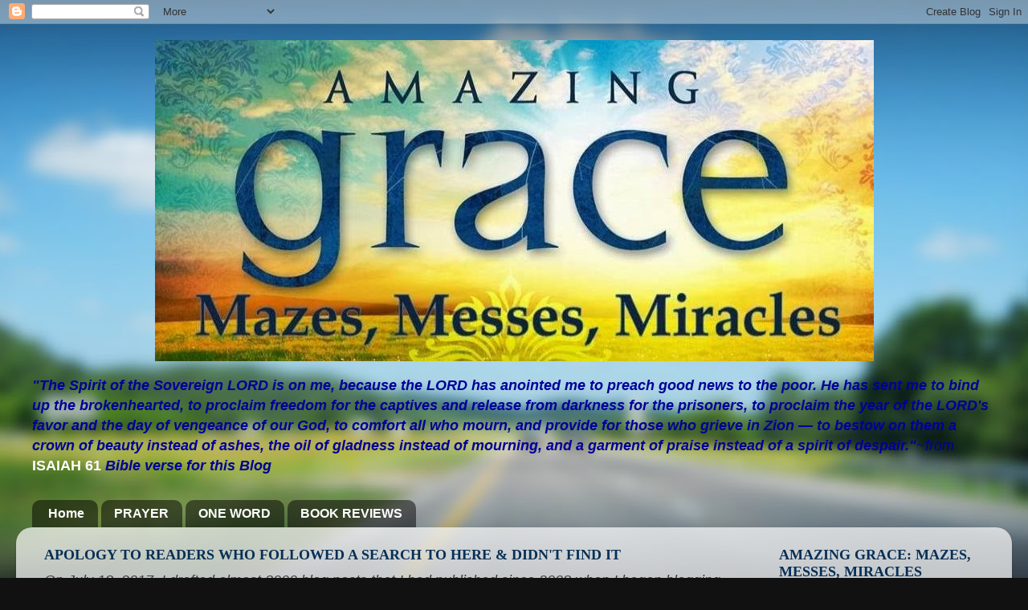

--- FILE ---
content_type: text/html; charset=UTF-8
request_url: https://mazmagi.blogspot.com/2014/09/messy-beautiful-love-by-darlene-schacht.html
body_size: 27089
content:
<!DOCTYPE html>
<html class='v2' dir='ltr' xmlns='http://www.w3.org/1999/xhtml' xmlns:b='http://www.google.com/2005/gml/b' xmlns:data='http://www.google.com/2005/gml/data' xmlns:expr='http://www.google.com/2005/gml/expr'>
<head>
<link href='https://www.blogger.com/static/v1/widgets/335934321-css_bundle_v2.css' rel='stylesheet' type='text/css'/>
<meta content='Wv3iTsnEsio4nDHrIYQ2QY4aF-PI-MvLvVXJ_KN56ck' name='google-site-verification'/>
<meta content='IE=EmulateIE7' http-equiv='X-UA-Compatible'/>
<meta content='width=1100' name='viewport'/>
<meta content='text/html; charset=UTF-8' http-equiv='Content-Type'/>
<meta content='blogger' name='generator'/>
<link href='https://mazmagi.blogspot.com/favicon.ico' rel='icon' type='image/x-icon'/>
<link href='https://mazmagi.blogspot.com/2014/09/messy-beautiful-love-by-darlene-schacht.html' rel='canonical'/>
<link rel="alternate" type="application/atom+xml" title="aMazing Grace - Atom" href="https://mazmagi.blogspot.com/feeds/posts/default" />
<link rel="alternate" type="application/rss+xml" title="aMazing Grace - RSS" href="https://mazmagi.blogspot.com/feeds/posts/default?alt=rss" />
<link rel="service.post" type="application/atom+xml" title="aMazing Grace - Atom" href="https://www.blogger.com/feeds/4290713315512977215/posts/default" />

<link rel="alternate" type="application/atom+xml" title="aMazing Grace - Atom" href="https://mazmagi.blogspot.com/feeds/7628249904129356499/comments/default" />
<!--Can't find substitution for tag [blog.ieCssRetrofitLinks]-->
<link href='http://booklookbloggers.com/art/_225_350_Book.1333.cover.jpg' rel='image_src'/>
<meta content='https://mazmagi.blogspot.com/2014/09/messy-beautiful-love-by-darlene-schacht.html' property='og:url'/>
<meta content='&quot;MESSY BEAUTIFUL LOVE... &quot; by Darlene Schacht' property='og:title'/>
<meta content='  The most important part of this title for me comes after the &quot;Messy Beautiful Love... &quot;  part with ... &quot;Hope and Redemption for Real-Life ...' property='og:description'/>
<meta content='https://lh3.googleusercontent.com/blogger_img_proxy/AEn0k_vJzqDVYgHyscQCjUTX3bQMie5Omz5XMelJHr9YnRg_Pgys7Cqdzq2gt8a3gI_Bn19pvMvTypGEQ-acNP65t1r6Wg2Pgv1maBN_kCDlIEjD5wofXhIJu9rr9OoSgBUU_g=w1200-h630-p-k-no-nu' property='og:image'/>
<title>aMazing Grace: "MESSY BEAUTIFUL LOVE... " by Darlene Schacht</title>
<style type='text/css'>@font-face{font-family:'Cherry Cream Soda';font-style:normal;font-weight:400;font-display:swap;src:url(//fonts.gstatic.com/s/cherrycreamsoda/v21/UMBIrOxBrW6w2FFyi9paG0fdVdRciQd9A98ZD47H.woff2)format('woff2');unicode-range:U+0000-00FF,U+0131,U+0152-0153,U+02BB-02BC,U+02C6,U+02DA,U+02DC,U+0304,U+0308,U+0329,U+2000-206F,U+20AC,U+2122,U+2191,U+2193,U+2212,U+2215,U+FEFF,U+FFFD;}</style>
<style id='page-skin-1' type='text/css'><!--
/*-----------------------------------------------
Blogger Template Style
Name:     Picture Window
Designer: Blogger
URL:      www.blogger.com
----------------------------------------------- */
/* Content
----------------------------------------------- */
body {
font: normal normal 20px Verdana, Geneva, sans-serif;
color: #3d3d3d;
background: #111111 url(//themes.googleusercontent.com/image?id=1OACCYOE0-eoTRTfsBuX1NMN9nz599ufI1Jh0CggPFA_sK80AGkIr8pLtYRpNUKPmwtEa) repeat-x fixed top center;
}
html body .region-inner {
min-width: 0;
max-width: 100%;
width: auto;
}
.content-outer {
font-size: 90%;
}
a:link {
text-decoration:none;
color: #0b5caa;
}
a:visited {
text-decoration:none;
color: #315b06;
}
a:hover {
text-decoration:underline;
color: #78adee;
}
.content-outer {
background: transparent none repeat scroll top left;
-moz-border-radius: 0;
-webkit-border-radius: 0;
-goog-ms-border-radius: 0;
border-radius: 0;
-moz-box-shadow: 0 0 0 rgba(0, 0, 0, .15);
-webkit-box-shadow: 0 0 0 rgba(0, 0, 0, .15);
-goog-ms-box-shadow: 0 0 0 rgba(0, 0, 0, .15);
box-shadow: 0 0 0 rgba(0, 0, 0, .15);
margin: 20px auto;
}
.content-inner {
padding: 0;
}
/* Header
----------------------------------------------- */
.header-outer {
background: transparent none repeat-x scroll top left;
_background-image: none;
color: #ffffff;
-moz-border-radius: 0;
-webkit-border-radius: 0;
-goog-ms-border-radius: 0;
border-radius: 0;
}
.Header img, .Header #header-inner {
-moz-border-radius: 0;
-webkit-border-radius: 0;
-goog-ms-border-radius: 0;
border-radius: 0;
}
.header-inner .Header .titlewrapper,
.header-inner .Header .descriptionwrapper {
padding-left: 0;
padding-right: 0;
}
.Header h1 {
font: normal normal 36px Cherry Cream Soda;
text-shadow: 1px 1px 3px rgba(0, 0, 0, 0.3);
}
.Header h1 a {
color: #ffffff;
}
.Header .description {
font-size: 130%;
}
/* Tabs
----------------------------------------------- */
.tabs-inner {
margin: .5em 20px 0;
padding: 0;
}
.tabs-inner .section {
margin: 0;
}
.tabs-inner .widget ul {
padding: 0;
background: transparent none repeat scroll bottom;
-moz-border-radius: 0;
-webkit-border-radius: 0;
-goog-ms-border-radius: 0;
border-radius: 0;
}
.tabs-inner .widget li {
border: none;
}
.tabs-inner .widget li a {
display: inline-block;
padding: .5em 1em;
margin-right: .25em;
color: #ffffff;
font: normal bold 16px Verdana, Geneva, sans-serif;
-moz-border-radius: 10px 10px 0 0;
-webkit-border-top-left-radius: 10px;
-webkit-border-top-right-radius: 10px;
-goog-ms-border-radius: 10px 10px 0 0;
border-radius: 10px 10px 0 0;
background: transparent url(//www.blogblog.com/1kt/transparent/black50.png) repeat scroll top left;
border-right: 1px solid transparent;
}
.tabs-inner .widget li:first-child a {
padding-left: 1.25em;
-moz-border-radius-topleft: 10px;
-moz-border-radius-bottomleft: 0;
-webkit-border-top-left-radius: 10px;
-webkit-border-bottom-left-radius: 0;
-goog-ms-border-top-left-radius: 10px;
-goog-ms-border-bottom-left-radius: 0;
border-top-left-radius: 10px;
border-bottom-left-radius: 0;
}
.tabs-inner .widget li.selected a,
.tabs-inner .widget li a:hover {
position: relative;
z-index: 1;
background: transparent url(//www.blogblog.com/1kt/transparent/white80.png) repeat scroll bottom;
color: #0b5caa;
-moz-box-shadow: 0 0 3px rgba(0, 0, 0, .15);
-webkit-box-shadow: 0 0 3px rgba(0, 0, 0, .15);
-goog-ms-box-shadow: 0 0 3px rgba(0, 0, 0, .15);
box-shadow: 0 0 3px rgba(0, 0, 0, .15);
}
/* Headings
----------------------------------------------- */
h2 {
font: normal bold 100% 'Times New Roman', Times, FreeSerif, serif;
text-transform: uppercase;
color: #062f55;
margin: .5em 0;
}
/* Main
----------------------------------------------- */
.main-outer {
background: transparent url(//www.blogblog.com/1kt/transparent/white80.png) repeat scroll top left;
-moz-border-radius: 20px 20px 0 0;
-webkit-border-top-left-radius: 20px;
-webkit-border-top-right-radius: 20px;
-webkit-border-bottom-left-radius: 0;
-webkit-border-bottom-right-radius: 0;
-goog-ms-border-radius: 20px 20px 0 0;
border-radius: 20px 20px 0 0;
-moz-box-shadow: 0 1px 3px rgba(0, 0, 0, .15);
-webkit-box-shadow: 0 1px 3px rgba(0, 0, 0, .15);
-goog-ms-box-shadow: 0 1px 3px rgba(0, 0, 0, .15);
box-shadow: 0 1px 3px rgba(0, 0, 0, .15);
}
.main-inner {
padding: 15px 20px 20px;
}
.main-inner .column-center-inner {
padding: 0 0;
}
.main-inner .column-left-inner {
padding-left: 0;
}
.main-inner .column-right-inner {
padding-right: 0;
}
/* Posts
----------------------------------------------- */
h3.post-title {
margin: 0;
font: normal bold 18px Verdana, Geneva, sans-serif;
}
.comments h4 {
margin: 1em 0 0;
font: normal bold 18px Verdana, Geneva, sans-serif;
}
.date-header span {
color: #ffffff;
}
.post-outer {
background-color: transparent;
border: solid 1px #9aceee;
-moz-border-radius: 5px;
-webkit-border-radius: 5px;
border-radius: 5px;
-goog-ms-border-radius: 5px;
padding: 15px 20px;
margin: 0 -20px 20px;
}
.post-body {
line-height: 1.4;
font-size: 110%;
position: relative;
}
.post-header {
margin: 0 0 1.5em;
color: #7f7f7f;
line-height: 1.6;
}
.post-footer {
margin: .5em 0 0;
color: #7f7f7f;
line-height: 1.6;
}
#blog-pager {
font-size: 140%
}
#comments .comment-author {
padding-top: 1.5em;
border-top: dashed 1px #ccc;
border-top: dashed 1px rgba(128, 128, 128, .5);
background-position: 0 1.5em;
}
#comments .comment-author:first-child {
padding-top: 0;
border-top: none;
}
.avatar-image-container {
margin: .2em 0 0;
}
/* Comments
----------------------------------------------- */
.comments .comments-content .icon.blog-author {
background-repeat: no-repeat;
background-image: url([data-uri]);
}
.comments .comments-content .loadmore a {
border-top: 1px solid #78adee;
border-bottom: 1px solid #78adee;
}
.comments .continue {
border-top: 2px solid #78adee;
}
/* Widgets
----------------------------------------------- */
.widget ul, .widget #ArchiveList ul.flat {
padding: 0;
list-style: none;
}
.widget ul li, .widget #ArchiveList ul.flat li {
border-top: dashed 1px #ccc;
border-top: dashed 1px rgba(128, 128, 128, .5);
}
.widget ul li:first-child, .widget #ArchiveList ul.flat li:first-child {
border-top: none;
}
.widget .post-body ul {
list-style: disc;
}
.widget .post-body ul li {
border: none;
}
/* Footer
----------------------------------------------- */
.footer-outer {
color:#ffffff;
background: transparent url(//www.blogblog.com/1kt/transparent/black50.png) repeat scroll top left;
-moz-border-radius: 0 0 20px 20px;
-webkit-border-top-left-radius: 0;
-webkit-border-top-right-radius: 0;
-webkit-border-bottom-left-radius: 20px;
-webkit-border-bottom-right-radius: 20px;
-goog-ms-border-radius: 0 0 20px 20px;
border-radius: 0 0 20px 20px;
-moz-box-shadow: 0 1px 3px rgba(0, 0, 0, .15);
-webkit-box-shadow: 0 1px 3px rgba(0, 0, 0, .15);
-goog-ms-box-shadow: 0 1px 3px rgba(0, 0, 0, .15);
box-shadow: 0 1px 3px rgba(0, 0, 0, .15);
}
.footer-inner {
padding: 10px 20px 20px;
}
.footer-outer a {
color: #9aceee;
}
.footer-outer a:visited {
color: #78adee;
}
.footer-outer a:hover {
color: #35afff;
}
.footer-outer .widget h2 {
color: #ffffff;
}
/* Mobile
----------------------------------------------- */
html body.mobile {
height: auto;
}
html body.mobile {
min-height: 480px;
background-size: 100% auto;
}
.mobile .body-fauxcolumn-outer {
background: transparent none repeat scroll top left;
}
html .mobile .mobile-date-outer, html .mobile .blog-pager {
border-bottom: none;
background: transparent url(//www.blogblog.com/1kt/transparent/white80.png) repeat scroll top left;
margin-bottom: 10px;
}
.mobile .date-outer {
background: transparent url(//www.blogblog.com/1kt/transparent/white80.png) repeat scroll top left;
}
.mobile .header-outer, .mobile .main-outer,
.mobile .post-outer, .mobile .footer-outer {
-moz-border-radius: 0;
-webkit-border-radius: 0;
-goog-ms-border-radius: 0;
border-radius: 0;
}
.mobile .content-outer,
.mobile .main-outer,
.mobile .post-outer {
background: inherit;
border: none;
}
.mobile .content-outer {
font-size: 100%;
}
.mobile-link-button {
background-color: #0b5caa;
}
.mobile-link-button a:link, .mobile-link-button a:visited {
color: transparent;
}
.mobile-index-contents {
color: #3d3d3d;
}
.mobile .tabs-inner .PageList .widget-content {
background: transparent url(//www.blogblog.com/1kt/transparent/white80.png) repeat scroll bottom;
color: #0b5caa;
}
.mobile .tabs-inner .PageList .widget-content .pagelist-arrow {
border-left: 1px solid transparent;
}
#header-inner img {margin: 0 auto !important;} #header-inner {text-align:center !important;}
--></style>
<style id='template-skin-1' type='text/css'><!--
body {
min-width: 1240px;
}
.content-outer, .content-fauxcolumn-outer, .region-inner {
min-width: 1240px;
max-width: 1240px;
_width: 1240px;
}
.main-inner .columns {
padding-left: 0px;
padding-right: 300px;
}
.main-inner .fauxcolumn-center-outer {
left: 0px;
right: 300px;
/* IE6 does not respect left and right together */
_width: expression(this.parentNode.offsetWidth -
parseInt("0px") -
parseInt("300px") + 'px');
}
.main-inner .fauxcolumn-left-outer {
width: 0px;
}
.main-inner .fauxcolumn-right-outer {
width: 300px;
}
.main-inner .column-left-outer {
width: 0px;
right: 100%;
margin-left: -0px;
}
.main-inner .column-right-outer {
width: 300px;
margin-right: -300px;
}
#layout {
min-width: 0;
}
#layout .content-outer {
min-width: 0;
width: 800px;
}
#layout .region-inner {
min-width: 0;
width: auto;
}
--></style>
<link href='https://www.blogger.com/dyn-css/authorization.css?targetBlogID=4290713315512977215&amp;zx=0b46562f-69d1-48c9-8c8a-208d51f7cb61' media='none' onload='if(media!=&#39;all&#39;)media=&#39;all&#39;' rel='stylesheet'/><noscript><link href='https://www.blogger.com/dyn-css/authorization.css?targetBlogID=4290713315512977215&amp;zx=0b46562f-69d1-48c9-8c8a-208d51f7cb61' rel='stylesheet'/></noscript>
<meta name='google-adsense-platform-account' content='ca-host-pub-1556223355139109'/>
<meta name='google-adsense-platform-domain' content='blogspot.com'/>

<link rel="stylesheet" href="https://fonts.googleapis.com/css2?display=swap&family=Gloria+Hallelujah"></head>
<body class='loading variant-open'>
<div class='navbar section' id='navbar'><div class='widget Navbar' data-version='1' id='Navbar1'><script type="text/javascript">
    function setAttributeOnload(object, attribute, val) {
      if(window.addEventListener) {
        window.addEventListener('load',
          function(){ object[attribute] = val; }, false);
      } else {
        window.attachEvent('onload', function(){ object[attribute] = val; });
      }
    }
  </script>
<div id="navbar-iframe-container"></div>
<script type="text/javascript" src="https://apis.google.com/js/platform.js"></script>
<script type="text/javascript">
      gapi.load("gapi.iframes:gapi.iframes.style.bubble", function() {
        if (gapi.iframes && gapi.iframes.getContext) {
          gapi.iframes.getContext().openChild({
              url: 'https://www.blogger.com/navbar/4290713315512977215?po\x3d7628249904129356499\x26origin\x3dhttps://mazmagi.blogspot.com',
              where: document.getElementById("navbar-iframe-container"),
              id: "navbar-iframe"
          });
        }
      });
    </script><script type="text/javascript">
(function() {
var script = document.createElement('script');
script.type = 'text/javascript';
script.src = '//pagead2.googlesyndication.com/pagead/js/google_top_exp.js';
var head = document.getElementsByTagName('head')[0];
if (head) {
head.appendChild(script);
}})();
</script>
</div></div>
<div class='body-fauxcolumns'>
<div class='fauxcolumn-outer body-fauxcolumn-outer'>
<div class='cap-top'>
<div class='cap-left'></div>
<div class='cap-right'></div>
</div>
<div class='fauxborder-left'>
<div class='fauxborder-right'></div>
<div class='fauxcolumn-inner'>
</div>
</div>
<div class='cap-bottom'>
<div class='cap-left'></div>
<div class='cap-right'></div>
</div>
</div>
</div>
<div class='content'>
<div class='content-fauxcolumns'>
<div class='fauxcolumn-outer content-fauxcolumn-outer'>
<div class='cap-top'>
<div class='cap-left'></div>
<div class='cap-right'></div>
</div>
<div class='fauxborder-left'>
<div class='fauxborder-right'></div>
<div class='fauxcolumn-inner'>
</div>
</div>
<div class='cap-bottom'>
<div class='cap-left'></div>
<div class='cap-right'></div>
</div>
</div>
</div>
<div class='content-outer'>
<div class='content-cap-top cap-top'>
<div class='cap-left'></div>
<div class='cap-right'></div>
</div>
<div class='fauxborder-left content-fauxborder-left'>
<div class='fauxborder-right content-fauxborder-right'></div>
<div class='content-inner'>
<header>
<div class='header-outer'>
<div class='header-cap-top cap-top'>
<div class='cap-left'></div>
<div class='cap-right'></div>
</div>
<div class='fauxborder-left header-fauxborder-left'>
<div class='fauxborder-right header-fauxborder-right'></div>
<div class='region-inner header-inner'>
<div class='header section' id='header'><div class='widget Header' data-version='1' id='Header1'>
<div id='header-inner'>
<a href='https://mazmagi.blogspot.com/' style='display: block'>
<img alt='aMazing Grace' height='400px; ' id='Header1_headerimg' src='https://blogger.googleusercontent.com/img/b/R29vZ2xl/AVvXsEirNeKBbVH2i6NShHFTi1Icor6dDDUOJ04NwUY5hxorY1mwFAsHHW4YhR1f2E_eVD8k7sXcV-igvjOiJAbAjXSd5XorntSsQ8j8hbrYAsWBPy3cOSpIvJ7XtKV0E8L-L26VUFY-fPu_3PC2/s1240/amazing+grace+header+%25282%2529.jpg' style='display: block' width='895px; '/>
</a>
</div>
</div></div>
</div>
</div>
<div class='header-cap-bottom cap-bottom'>
<div class='cap-left'></div>
<div class='cap-right'></div>
</div>
</div>
</header>
<div class='tabs-outer'>
<div class='tabs-cap-top cap-top'>
<div class='cap-left'></div>
<div class='cap-right'></div>
</div>
<div class='fauxborder-left tabs-fauxborder-left'>
<div class='fauxborder-right tabs-fauxborder-right'></div>
<div class='region-inner tabs-inner'>
<div class='tabs section' id='crosscol'><div class='widget HTML' data-version='1' id='HTML5'>
<div class='widget-content'>
<span class="Apple-style-span"  style="text-align: left;font-size:100%;"><p color="#003333" style="color: #000099; font-family: &quot;lucida calligraphy&quot;; font-size: 20pt; font-style: normal; font-weight: normal; margin: 0in;"> <b></b></p><p color="#003333" face="&quot;" size="11.0pt" style="color: #000099; font-style: normal; font-weight: normal; margin: 0in;"></p><p    style="font-weight: normal;font-family:&quot;;font-size:20pt;color:#000099;"><span class="Apple-style-span"><span lang="en-US"><span ="" class="Apple-style-span"  style="font-size:100%;"></span></span></span></p><span class="Apple-style-span"   style="text-align: left;font-size:100%;color:#000099;"><b><i><span lang="en-US">"The </span><span lang="es-MX">Spirit of the Sovereign LORD </span><span lang="es-MX">is on me, because the </span><span lang="es-MX">LORD</span><span lang="es-MX">  has </span><span lang="es-MX">anointed<span class="Apple-style-span">  </span></span><span lang="es-MX"><span class="Apple-style-span">me to </span>preach </span><span lang="es-MX">good news</span><span lang="es-MX"><span class="Apple-style-span"> to the </span>poor<span class="Apple-style-span">.  He has sent me to</span></span><span lang="es-MX"><span class="Apple-style-span"> </span>bind up<span class="Apple-style-span"> the </span>brokenhearted</span><span lang="es-MX">, to </span><span lang="es-MX">proclaim freedom</span><span lang="es-MX"><span class="Apple-style-span"> </span>for the <span class="Apple-style-span">captives</span> and release<span class="Apple-style-span"> from darkness</span> for the prisoners, to proclaim<span class="Apple-style-span"> </span>the year of the</span><span lang="es-MX"> LORD's favor<span class="Apple-style-span"> </span></span><span lang="es-MX">and the day of vengeance of our God, </span><span lang="es-MX">to comfort </span><span lang="es-MX">all who mourn, and provide</span><span lang="es-MX"> for those who grieve in Zion &#8212; to bestow on them a</span><span lang="es-MX"> crown of beauty</span><span lang="es-MX"> instead of ashes, </span><span lang="es-MX">the oil of gladness </span><span lang="es-MX">instead of mourning, and </span><span lang="es-MX">a garment of praise </span></i><span lang="es-MX"><i>instead of a spirit of despair."</i></span></b></span><span style="font-weight: normal; text-align: left;font-size:100%;color:#000099;"><span>~<i>from</i></span> </span><b  style="font-size: 100%; text-align: left;font-size:100%;"><span><span =""  style="color:white;">ISAIAH 61</span> </span><i style="color: #000099;"><span> Bible verse for this Blog</span></i></b></span><p style="font-style: normal; font-weight: normal;"></p><p style="font-style: normal; font-weight: normal;"></p>  <p lang="es-MX" style="font-family: calibri; font-size: 11pt; font-style: normal; font-weight: normal; margin: 0in;"> </p>
</div>
<div class='clear'></div>
</div></div>
<div class='tabs section' id='crosscol-overflow'><div class='widget PageList' data-version='1' id='PageList1'>
<h2>Pages</h2>
<div class='widget-content'>
<ul>
<li>
<a href='https://mazmagi.blogspot.com/'>Home</a>
</li>
<li>
<a href='http://mazmagi.blogspot.com/p/prayer.html'>PRAYER</a>
</li>
<li>
<a href='http://mazmagi.blogspot.com/p/my-one-word.html'>ONE WORD</a>
</li>
<li>
<a href='https://mazmagi.blogspot.com/p/books.html'>BOOK REVIEWS</a>
</li>
</ul>
<div class='clear'></div>
</div>
</div></div>
</div>
</div>
<div class='tabs-cap-bottom cap-bottom'>
<div class='cap-left'></div>
<div class='cap-right'></div>
</div>
</div>
<div class='main-outer'>
<div class='main-cap-top cap-top'>
<div class='cap-left'></div>
<div class='cap-right'></div>
</div>
<div class='fauxborder-left main-fauxborder-left'>
<div class='fauxborder-right main-fauxborder-right'></div>
<div class='region-inner main-inner'>
<div class='columns fauxcolumns'>
<div class='fauxcolumn-outer fauxcolumn-center-outer'>
<div class='cap-top'>
<div class='cap-left'></div>
<div class='cap-right'></div>
</div>
<div class='fauxborder-left'>
<div class='fauxborder-right'></div>
<div class='fauxcolumn-inner'>
</div>
</div>
<div class='cap-bottom'>
<div class='cap-left'></div>
<div class='cap-right'></div>
</div>
</div>
<div class='fauxcolumn-outer fauxcolumn-left-outer'>
<div class='cap-top'>
<div class='cap-left'></div>
<div class='cap-right'></div>
</div>
<div class='fauxborder-left'>
<div class='fauxborder-right'></div>
<div class='fauxcolumn-inner'>
</div>
</div>
<div class='cap-bottom'>
<div class='cap-left'></div>
<div class='cap-right'></div>
</div>
</div>
<div class='fauxcolumn-outer fauxcolumn-right-outer'>
<div class='cap-top'>
<div class='cap-left'></div>
<div class='cap-right'></div>
</div>
<div class='fauxborder-left'>
<div class='fauxborder-right'></div>
<div class='fauxcolumn-inner'>
</div>
</div>
<div class='cap-bottom'>
<div class='cap-left'></div>
<div class='cap-right'></div>
</div>
</div>
<!-- corrects IE6 width calculation -->
<div class='columns-inner'>
<div class='column-center-outer'>
<div class='column-center-inner'>
<div class='main section' id='main'><div class='widget Text' data-version='1' id='Text1'>
<h2 class='title'>APOLOGY to READERS who followed a SEARCH to HERE &amp; didn&#39;t find it</h2>
<div class='widget-content'>
<i>On July 18, 2017, I drafted almost 3000 blog posts that I had published since 2008 when I began blogging, rather than edit each one. So if you clicked here from somewhere else and ended up with the post unavailable or error, I am sorry but this is why. It'd be too much work for me to go back and fix them. There's an explanation on</i><span> <a href="https://mazmagi.blogspot.com/2017/07/no-more-wows-or-amazing-grace.html" style="font-style: normal;">7/19/17</a> <i>as </i><i>I'm</i></span><span style="font-style: normal;"><i> still learning.</i></span>
</div>
<div class='clear'></div>
</div><div class='widget Blog' data-version='1' id='Blog1'>
<div class='blog-posts hfeed'>

          <div class="date-outer">
        
<h2 class='date-header'><span>Tuesday, September 30, 2014</span></h2>

          <div class="date-posts">
        
<div class='post-outer'>
<div class='post hentry'>
<a name='7628249904129356499'></a>
<h3 class='post-title entry-title'>
<a href='https://mazmagi.blogspot.com/2014/09/messy-beautiful-love-by-darlene-schacht.html'>"MESSY BEAUTIFUL LOVE... " by Darlene Schacht</a>
</h3>
<div class='post-header'>
<div class='post-header-line-1'></div>
</div>
<div class='post-body entry-content'>
<center>
<div style="text-align: left;">
<span style="font-family: Verdana, sans-serif;">The most important part of this title for me comes after the <span style="color: #6fa8dc;"><b>"Messy Beautiful Love... "</b></span> part with ...<span style="color: #6fa8dc;"><b>"Hope and Redemption for Real-Life Marriages"</b></span> because as most of us know the "<span style="color: #6fa8dc;"><b>message</b></span>" comes from the "<span style="color: #6fa8dc;">mess</span>" so believe me when I say that Darlene Schacht (also known by her blog title as "Time-Warp Wife") gives an inspiring <span style="color: #6fa8dc;"><b>message</b></span> throughout every page of this book and also "<i><span style="color: #6fa8dc;">challenges</span></i>" for us, as the reader, at the end of every chapter. I have signed up for her<a href="http://timewarpwife.com/?p=4849" target="_blank"> Marriage Prayer Challenge</a>&nbsp;for October, as I read this book and do her study guide ... so I can be filled with more HOPE than ever for the redemptive power in my marriage, because that's what it will take to revive and restore our "<i><span style="color: #0b5394;">mess</span></i>"; but now I know it's redeemable, beautiful and do-able after reading the wonders of Darlene's testimony to Grace ... and Love in this book, wonderfully written, with an honest portrayal of love and respect in marriage! Darlene and her book show me that "<i><span style="color: #3d85c6;">hope and redemption</span></i>" are still possible with God in:</span><br />
<div style="text-align: center;">
<br /></div>
</div>
<div style="text-align: left;">
<div style="text-align: center;">
<span style="font-family: Verdana, sans-serif;"><b><span style="color: #3d85c6;">"MESSY BEAUTIFUL LOVE"</span></b>
</span></div>
</div>
<div style="text-align: center;">
<img src="https://lh3.googleusercontent.com/blogger_img_proxy/AEn0k_vJzqDVYgHyscQCjUTX3bQMie5Omz5XMelJHr9YnRg_Pgys7Cqdzq2gt8a3gI_Bn19pvMvTypGEQ-acNP65t1r6Wg2Pgv1maBN_kCDlIEjD5wofXhIJu9rr9OoSgBUU_g=s0-d"></div>
<div style="text-align: center;">
<br /></div>
<div style="text-align: center;">
<span style="font-family: Verdana, sans-serif; text-align: left;">The&nbsp;<a href="http://messybeautifullove.com/" target="_blank">book</a> description could not be more TRUE:</span></div>
<br />
</center>
<center>
<table border="1" cellpadding="1" style="width: 600px;"><tbody>
<tr><td bgcolor="#ffffff">...<span style="color: #6fa8dc;"><b> "<em style="background: transparent; border: 0px; font-family: Georgia, 'Times New Roman', Times, serif; line-height: 1.5em; margin: 0px; outline: 0px; padding: 0px; vertical-align: baseline;">Messy Beautiful Love</em><span style="background-color: transparent; font-family: Georgia, 'Times New Roman', Times, serif; line-height: 1.5em;">&nbsp;</span><span style="background-color: transparent; font-family: Georgia, 'Times New Roman', Times, serif; line-height: 1.5em;">is about cleaning up messes God's way, exchanging our ideas for His, and being prepared for both the best and the worst that marriage has to offer.</span></b></span><br />
<span style="background-color: transparent; font-family: Georgia, 'Times New Roman', Times, serif; line-height: 1.5em;"><span style="color: #6fa8dc;"><b><br />
</b></span></span> <br />
<div style="background: transparent; border: 0px; font-family: Georgia, 'Times New Roman', Times, serif; line-height: 1.5em; margin-bottom: 1.5em; outline: 0px; padding: 0px; vertical-align: baseline;">
<span style="color: #6fa8dc;"><b>Perhaps you've picked up this book because your marriage is messy already-now is the time to make a change. If your marriage is tidy, thank God-there is no better time to prepare for the future.</b></span></div>
<div style="background: transparent; border: 0px; font-family: Georgia, 'Times New Roman', Times, serif; line-height: 1.5em; margin-bottom: 1.5em; outline: 0px; padding: 0px; vertical-align: baseline;">
<span style="color: #6fa8dc;"><b>Married life is never straightforward or simple for long. But the reality is this: when you surrender your relationship to God; when you lay your marriage at his feet; when you finally cede control; then and only then will you experience the blessing of marriage as he intended-this is the blessing of obedience.</b></span></div>
<span style="color: #6fa8dc;"><b><em style="background: transparent; border: 0px; font-family: Georgia, 'Times New Roman', Times, serif; line-height: 1.5em; margin: 0px; outline: 0px; padding: 0px; vertical-align: baseline;">Messy Beautiful Love</em><span style="background-color: transparent; font-family: Georgia, 'Times New Roman', Times, serif; line-height: 1.5em;">&nbsp;</span><span style="background-color: transparent; font-family: Georgia, 'Times New Roman', Times, serif; line-height: 1.5em;">is an invitation to that obedience. An invitation to surrender. The cynical world says marriages don't last. God knows better. Tune out the world and tune in to Him. When you do that, a beautiful marriage is not only possible-it's inevitable. That's something to be excited about.</span>&nbsp;"</b></span></td></tr>
</tbody></table>
</center>
<center>
<br />
</center>
<center>
<span style="font-family: Verdana, sans-serif;">The "<a href="http://timewarpwife.com/" target="_blank">Time Warp Wife</a>" <b>does</b> "Keep Christ at the center of their marriage"&nbsp;</span></center>
<center>
<span style="font-family: Verdana, sans-serif;">and by her book - ours, too!</span></center>
<center>
<span style="font-family: Verdana, sans-serif;"><br />
</span></center>
<center style="text-align: left;">
<span style="font-family: Verdana, sans-serif;">OK, true confession, although I did not pick up this book because of my marriage, it is/was a mess, so the challenges that I face will be helped greatly after reading all that Darlene shared in her 15 chapters. The last, of course, was my favorite ... although I certainly need what was shared in <span style="color: #3d85c6;"><b>Chapter 4 and 7</b></span>!&nbsp;</span></center>
<center style="text-align: left;">
<span style="font-family: Verdana, sans-serif;"><br />
</span></center>
<center style="text-align: left;">
<span style="font-family: Verdana, sans-serif;">I learned the most from the example in "<span style="color: #3d85c6;">Walk in Compassion and Grace</span>" (2) and "<span style="color: #3d85c6;">Be Content with the Life that You're Given</span>" (13) which I believe is where we both are in our marital relationship and have made unconventional adjustments to continue, but I want to "<span style="color: #3d85c6;">handle <strike>your</strike>&nbsp;/our conflicts wisely</span>" with God and "<span style="color: #3d85c6;">walk in virtue according to wisdom</span>" which has not been Godly and needs to be. For this reason, the most difficult chapter for me is <span style="color: #0b5394;">Chapter 6 </span>with much wisdom.&nbsp;<b>"<span style="color: #3d85c6;">Messy Beautiful Love"</span></b> is contained in each of these chapters, even though the first's entitled this ... each one is woven and spun showing this love:</span></center>
<center style="text-align: left;">
<span style="font-family: Verdana, sans-serif;"><br />
</span></center>
<div class="MsoNormal" style="line-height: 18.4799995422363px;">
<span style="color: #0b5394; font-family: Verdana, sans-serif;"><b>One: Messy, Beautiful Love</b></span></div>
<div class="MsoNormal" style="line-height: 18.4799995422363px;">
<span style="color: #0b5394; font-family: Verdana, sans-serif;"><b>Two: Walk in Compassion and Grace</b></span></div>
<div class="MsoNormal" style="line-height: 18.4799995422363px;">
<span style="color: #0b5394; font-family: Verdana, sans-serif;"><b>Three: Be Patient and Kind When the Going Gets Tough</b></span></div>
<div class="MsoNormal" style="line-height: 18.4799995422363px;">
<span style="color: #0b5394; font-family: Verdana, sans-serif;"><b>Four: Give Up Your Right to Be Right</b></span></div>
<div class="MsoNormal" style="line-height: 18.4799995422363px;">
<span style="color: #0b5394; font-family: Verdana, sans-serif;"><b>Five: Appreciate Him for Who He Truly Is</b></span></div>
<div class="MsoNormal" style="line-height: 18.4799995422363px;">
<span style="color: #0b5394; font-family: Verdana, sans-serif;"><b>Six: Step Back and Allow Him to Lead</b></span></div>
<div class="MsoNormal" style="line-height: 18.4799995422363px;">
<span style="color: #0b5394; font-family: Verdana, sans-serif;"><b>Seven: Handle Your Conflict Wisely</b></span></div>
<div class="MsoNormal" style="line-height: 18.4799995422363px;">
<span style="color: #0b5394; font-family: Verdana, sans-serif;"><b>Eight: Communicate with Loving Respect</b></span></div>
<div class="MsoNormal" style="line-height: 18.4799995422363px;">
<span style="color: #0b5394; font-family: Verdana, sans-serif;"><b>Nine: Be the Woman Your Husband Needs You to Be</b></span></div>
<div class="MsoNormal" style="line-height: 18.4799995422363px;">
<span style="color: #0b5394; font-family: Verdana, sans-serif;"><b>Ten: Be Affectionate in Ways That Are Pleasing to God</b></span></div>
<div class="MsoNormal" style="line-height: 18.4799995422363px;">
<span style="color: #0b5394; font-family: Verdana, sans-serif;"><b>Eleven: Seize the Day and Capture the Joy</b></span></div>
<div class="MsoNormal" style="line-height: 18.4799995422363px;">
<span style="color: #0b5394; font-family: Verdana, sans-serif;"><b>Twelve: Build a Strong Friendship</b></span></div>
<div class="MsoNormal" style="line-height: 18.4799995422363px;">
<span style="color: #0b5394; font-family: Verdana, sans-serif;"><b>Thirteen: Be Content with the Life That You&#8217;re Given</b></span></div>
<div class="MsoNormal" style="line-height: 18.4799995422363px;">
<span style="color: #0b5394; font-family: Verdana, sans-serif;"><b>Fourteen: Walk in Virtue According to Wisdom</b></span><br />
<b style="color: #0b5394; font-family: Verdana, sans-serif;"><span style="line-height: 18.4799995422363px;">Fifteen: Pray for Your Marriage&nbsp;</span>&nbsp;</b></div>
<center style="text-align: left;">
<br />
</center>
<center style="text-align: left;">
<span style="font-family: Verdana, sans-serif;">Each chapter is informative, encouraging, challenging and inspiring with Darlene's down-to-earth honesty of the realities of struggles, trials, tests and triumphs from her own personal experience and also those of others, who had written to her on her blog/ministry. I am motivated to tackle my "mess" once again applying the insights I gained reading this. I have one more obstacle added to my marriage of both needing to be believers first before we can make our marriage Christ centered, but I can do my part and will continue to pray.&nbsp;</span></center>
<center style="text-align: left;">
<span style="font-family: Verdana, sans-serif;"><br />
</span></center>
<center style="text-align: left;">
<span style="font-family: Verdana, sans-serif;">I'm looking forward to being able to try the challenges, hoping that I'll notice a difference when I can step back and allow him to lead. I don't think it matters if your marriage is Christian or not, because each marriage has struggles with love and messes ... which are real, however, having Christ in your marriage will make all the difference and really help in resolving issues by asking Him for His guidance, love and focus. Christ in the center will bring balance and harmony to that beautiful love, changing the bad, sad and ugly parts into His glory through His redemption power. I especially love how Darlene shows AGAPE love through 1 Corinthians 13 --- my favorite part! Much can be applied to all of our relationships to be better and filled with Christ's love. I recommend this book for married and yet to be married, to tune in and make your love beautiful even if it seems a "mess" --- there's HOPE, "it's not only possible but inevitable!"</span></center>
<center>
<span style="font-family: Verdana, sans-serif;"><br />
</span></center>
<center>
<br />
</center>
<center>
<table border="1" cellpadding="1" style="width: 380px;"><tbody>
<tr><td bgcolor="#ffffff"><b style="background-color: transparent; color: #00264c; font-family: Arial, Helvetica, sans-serif; font-size: x-small; line-height: 17px;">Disclosure of material connection</b><span style="background-color: transparent; color: #00264c; font-family: Arial, Helvetica, sans-serif; font-size: xx-small; line-height: 17px;">:</span><br />
<div style="color: #00264c; font-size: 16px; line-height: 22px;">
<div style="margin: 0px;">
<div style="margin: 0px;">
<div>
<span class="Apple-style-span" style="font-family: Verdana, sans-serif;"><span style="font-family: Arial, Helvetica, sans-serif; font-size: xx-small;"><span style="line-height: 17px;">I received this book free from the publisher Thomas P. Nelson through the&nbsp;<a href="http://booklookbloggers.com/" style="color: #374352; text-decoration: none;" target="_blank"><b>BookLook Bloggers.com</b></a></span><span style="line-height: 17px;">&nbsp;</span><span style="line-height: 17px;">book review blogger's program.&nbsp;</span></span></span><span class="Apple-style-span" style="font-family: Arial, Helvetica, sans-serif; line-height: 17px;"><span class="Apple-style-span" style="font-size: xx-small;">I was not required to write a positive review. The opinions I have expressed are my own. I am disclosing this in accordance with the&nbsp;</span><a href="//www.blogger.com/%3Chttp://www.access.gpo.gov/nara/cfr/waisidx_03/16cfr255_03.html%3E" style="color: #35afff; text-decoration: none;"><span class="Apple-style-span" style="font-size: xx-small;">Federal Trade Commission&#8217;s 16 CFR, Part 255</span></a></span></div>
</div>
</div>
</div>
</td></tr>
</tbody></table>
<br />
<span style="color: blue;"><i><b>This book review is the right way to begin my month of prayer and my other fun series</b></i></span></center>
<center>
<span style="color: blue;"><i><br /></i></span></center>
<center>
<span style="color: blue; font-family: Arial, Helvetica, sans-serif;">first and foremost</span></center>
<center>
<span style="color: blue; font-family: Arial, Helvetica, sans-serif;">I will spend time in October and&nbsp;focus on my marriage in prayer</span></center>
<center>
<span style="color: blue; font-family: Arial, Helvetica, sans-serif;">{<i>since I'm not at home with my spouse to apply it</i>}</span></center>
<center>
<span style="font-family: Arial, Helvetica, sans-serif;"><span style="color: blue;">then on to my giving thanks which follows&nbsp;</span><span style="color: blue;">in November</span></span></center>
<center>
<span style="font-family: Arial, Helvetica, sans-serif;"><span style="color: blue;">for my next 30 days </span><span style="color: blue;">starting with</span></span></center>
<center>
<span style="color: #660000; font-family: Arial, Helvetica, sans-serif;">Day 1 ~ Love</span></center>
<center>
<span style="font-family: Arial, Helvetica, sans-serif;">November 1st</span>
</center>
<center>
<span style="font-family: Verdana, sans-serif;"><br />
</span></center>
<center>
<span style="color: blue; font-family: Verdana, sans-serif;">HOWEVER</span></center>
<center>
<span style="color: blue; font-family: Verdana, sans-serif;"><b>DAY 1</b></span></center>
<center>
<span style="color: blue; font-family: Verdana, sans-serif;">of my</span></center>
<center>
<span style="color: blue; font-family: Verdana, sans-serif;">"<i>special fun series</i>"</span></center>
<center>
<span style="color: blue; font-family: Verdana, sans-serif;">for&nbsp;</span></center>
<center>
<span style="color: blue; font-family: Verdana, sans-serif;"><a href="http://www.thenester.com/2014/09/31-days-2014.html" target="_blank">31 Days</a></span></center>
<center>
<span style="color: blue; font-family: Verdana, sans-serif;">starting</span></center>
<center>
<span style="color: blue; font-family: Verdana, sans-serif;">OCT. 1</span></center>
<center>
<span style="color: blue; font-family: Verdana, sans-serif;">that's tomorrow</span></center>
<center>
<span style="color: blue; font-family: Verdana, sans-serif;">right here</span></center>
<center>
<span style="color: blue; font-family: Verdana, sans-serif;"><br /></span></center>
<center>
<span style="color: #660000;"><span style="font-family: Verdana, sans-serif;">{oh, and did you know that the 31 day Challenge has its <a href="http://write31days.com/" target="_blank">own blog this year,</a> check <a href="http://write31days.com/" target="_blank">it</a> out;&nbsp;</span><span style="font-family: Verdana, sans-serif;">maybe you'll try blogging for 31 days or just come along with me!</span></span></center>
<center>
<span style="color: #660000; font-family: Verdana, sans-serif;">or <i>others that may have a great topic that interests you</i>}</span></center>
<center>
<span style="color: blue; font-family: Verdana, sans-serif;"><br /></span></center>
<center>
<span style="color: blue;">I had this at the end of October but finished the book sooner so I moved it ahead in case something reads out of order still.</span></center>
<center>
<span style="color: blue;"><br /></span></center>
<center>
<span style="color: blue;"><br /></span></center>
<center>
<span style="color: blue;"><br /></span></center>
<center>
<br />
</center>
<div style='clear: both;'></div>
</div>
<div class='post-footer'>
<div class='post-footer-line post-footer-line-1'><span class='post-author vcard'>
</span>
<span class='post-timestamp'>
</span>
<span class='post-comment-link'>
</span>
<span class='post-icons'>
<span class='item-action'>
<a href='https://www.blogger.com/email-post/4290713315512977215/7628249904129356499' title='Email Post'>
<img alt="" class="icon-action" height="13" src="//img1.blogblog.com/img/icon18_email.gif" width="18">
</a>
</span>
</span>
<span class='post-backlinks post-comment-link'>
</span>
<div class='post-share-buttons'>
<a class='goog-inline-block share-button sb-email' href='https://www.blogger.com/share-post.g?blogID=4290713315512977215&postID=7628249904129356499&target=email' target='_blank' title='Email This'><span class='share-button-link-text'>Email This</span></a><a class='goog-inline-block share-button sb-blog' href='https://www.blogger.com/share-post.g?blogID=4290713315512977215&postID=7628249904129356499&target=blog' onclick='window.open(this.href, "_blank", "height=270,width=475"); return false;' target='_blank' title='BlogThis!'><span class='share-button-link-text'>BlogThis!</span></a><a class='goog-inline-block share-button sb-twitter' href='https://www.blogger.com/share-post.g?blogID=4290713315512977215&postID=7628249904129356499&target=twitter' target='_blank' title='Share to X'><span class='share-button-link-text'>Share to X</span></a><a class='goog-inline-block share-button sb-facebook' href='https://www.blogger.com/share-post.g?blogID=4290713315512977215&postID=7628249904129356499&target=facebook' onclick='window.open(this.href, "_blank", "height=430,width=640"); return false;' target='_blank' title='Share to Facebook'><span class='share-button-link-text'>Share to Facebook</span></a><a class='goog-inline-block share-button sb-pinterest' href='https://www.blogger.com/share-post.g?blogID=4290713315512977215&postID=7628249904129356499&target=pinterest' target='_blank' title='Share to Pinterest'><span class='share-button-link-text'>Share to Pinterest</span></a>
</div>
</div>
<div class='post-footer-line post-footer-line-2'><span class='post-labels'>
Labels:
<a href='https://mazmagi.blogspot.com/search/label/Book' rel='tag'>Book</a>,
<a href='https://mazmagi.blogspot.com/search/label/Book%20review' rel='tag'>Book review</a>,
<a href='https://mazmagi.blogspot.com/search/label/Marriage' rel='tag'>Marriage</a>
</span>
</div>
<div class='post-footer-line post-footer-line-3'><span class='reaction-buttons'>
</span>
</div>
</div>
</div>
<div class='comments' id='comments'>
<a name='comments'></a>
<h4>1 comment:</h4>
<div class='comments-content'>
<script async='async' src='' type='text/javascript'></script>
<script type='text/javascript'>
    (function() {
      var items = null;
      var msgs = null;
      var config = {};

// <![CDATA[
      var cursor = null;
      if (items && items.length > 0) {
        cursor = parseInt(items[items.length - 1].timestamp) + 1;
      }

      var bodyFromEntry = function(entry) {
        var text = (entry &&
                    ((entry.content && entry.content.$t) ||
                     (entry.summary && entry.summary.$t))) ||
            '';
        if (entry && entry.gd$extendedProperty) {
          for (var k in entry.gd$extendedProperty) {
            if (entry.gd$extendedProperty[k].name == 'blogger.contentRemoved') {
              return '<span class="deleted-comment">' + text + '</span>';
            }
          }
        }
        return text;
      }

      var parse = function(data) {
        cursor = null;
        var comments = [];
        if (data && data.feed && data.feed.entry) {
          for (var i = 0, entry; entry = data.feed.entry[i]; i++) {
            var comment = {};
            // comment ID, parsed out of the original id format
            var id = /blog-(\d+).post-(\d+)/.exec(entry.id.$t);
            comment.id = id ? id[2] : null;
            comment.body = bodyFromEntry(entry);
            comment.timestamp = Date.parse(entry.published.$t) + '';
            if (entry.author && entry.author.constructor === Array) {
              var auth = entry.author[0];
              if (auth) {
                comment.author = {
                  name: (auth.name ? auth.name.$t : undefined),
                  profileUrl: (auth.uri ? auth.uri.$t : undefined),
                  avatarUrl: (auth.gd$image ? auth.gd$image.src : undefined)
                };
              }
            }
            if (entry.link) {
              if (entry.link[2]) {
                comment.link = comment.permalink = entry.link[2].href;
              }
              if (entry.link[3]) {
                var pid = /.*comments\/default\/(\d+)\?.*/.exec(entry.link[3].href);
                if (pid && pid[1]) {
                  comment.parentId = pid[1];
                }
              }
            }
            comment.deleteclass = 'item-control blog-admin';
            if (entry.gd$extendedProperty) {
              for (var k in entry.gd$extendedProperty) {
                if (entry.gd$extendedProperty[k].name == 'blogger.itemClass') {
                  comment.deleteclass += ' ' + entry.gd$extendedProperty[k].value;
                } else if (entry.gd$extendedProperty[k].name == 'blogger.displayTime') {
                  comment.displayTime = entry.gd$extendedProperty[k].value;
                }
              }
            }
            comments.push(comment);
          }
        }
        return comments;
      };

      var paginator = function(callback) {
        if (hasMore()) {
          var url = config.feed + '?alt=json&v=2&orderby=published&reverse=false&max-results=50';
          if (cursor) {
            url += '&published-min=' + new Date(cursor).toISOString();
          }
          window.bloggercomments = function(data) {
            var parsed = parse(data);
            cursor = parsed.length < 50 ? null
                : parseInt(parsed[parsed.length - 1].timestamp) + 1
            callback(parsed);
            window.bloggercomments = null;
          }
          url += '&callback=bloggercomments';
          var script = document.createElement('script');
          script.type = 'text/javascript';
          script.src = url;
          document.getElementsByTagName('head')[0].appendChild(script);
        }
      };
      var hasMore = function() {
        return !!cursor;
      };
      var getMeta = function(key, comment) {
        if ('iswriter' == key) {
          var matches = !!comment.author
              && comment.author.name == config.authorName
              && comment.author.profileUrl == config.authorUrl;
          return matches ? 'true' : '';
        } else if ('deletelink' == key) {
          return config.baseUri + '/comment/delete/'
               + config.blogId + '/' + comment.id;
        } else if ('deleteclass' == key) {
          return comment.deleteclass;
        }
        return '';
      };

      var replybox = null;
      var replyUrlParts = null;
      var replyParent = undefined;

      var onReply = function(commentId, domId) {
        if (replybox == null) {
          // lazily cache replybox, and adjust to suit this style:
          replybox = document.getElementById('comment-editor');
          if (replybox != null) {
            replybox.height = '250px';
            replybox.style.display = 'block';
            replyUrlParts = replybox.src.split('#');
          }
        }
        if (replybox && (commentId !== replyParent)) {
          replybox.src = '';
          document.getElementById(domId).insertBefore(replybox, null);
          replybox.src = replyUrlParts[0]
              + (commentId ? '&parentID=' + commentId : '')
              + '#' + replyUrlParts[1];
          replyParent = commentId;
        }
      };

      var hash = (window.location.hash || '#').substring(1);
      var startThread, targetComment;
      if (/^comment-form_/.test(hash)) {
        startThread = hash.substring('comment-form_'.length);
      } else if (/^c[0-9]+$/.test(hash)) {
        targetComment = hash.substring(1);
      }

      // Configure commenting API:
      var configJso = {
        'maxDepth': config.maxThreadDepth
      };
      var provider = {
        'id': config.postId,
        'data': items,
        'loadNext': paginator,
        'hasMore': hasMore,
        'getMeta': getMeta,
        'onReply': onReply,
        'rendered': true,
        'initComment': targetComment,
        'initReplyThread': startThread,
        'config': configJso,
        'messages': msgs
      };

      var render = function() {
        if (window.goog && window.goog.comments) {
          var holder = document.getElementById('comment-holder');
          window.goog.comments.render(holder, provider);
        }
      };

      // render now, or queue to render when library loads:
      if (window.goog && window.goog.comments) {
        render();
      } else {
        window.goog = window.goog || {};
        window.goog.comments = window.goog.comments || {};
        window.goog.comments.loadQueue = window.goog.comments.loadQueue || [];
        window.goog.comments.loadQueue.push(render);
      }
    })();
// ]]>
  </script>
<div id='comment-holder'>
<div class="comment-thread toplevel-thread"><ol id="top-ra"><li class="comment" id="c3275670435922799174"><div class="avatar-image-container"><img src="//blogger.googleusercontent.com/img/b/R29vZ2xl/AVvXsEiuQBzQ8LlEGEzCePK76mOOaG8t-_CP_E1Bizp_aw6GYPXqul31dQGBHNKuCkeGSVrU3jlokw-oI-aqRq6wn48-xjuajsaSKUdqgOHypPiRZwhzTpImPDdozruGMy0Qvw/s45-c/*" alt=""/></div><div class="comment-block"><div class="comment-header"><cite class="user"><a href="https://www.blogger.com/profile/00840994989201507494" rel="nofollow">Sharon</a></cite><span class="icon user "></span><span class="datetime secondary-text"><a rel="nofollow" href="https://mazmagi.blogspot.com/2014/09/messy-beautiful-love-by-darlene-schacht.html?showComment=1412235029125#c3275670435922799174">October 2, 2014 at 2:30&#8239;AM</a></span></div><p class="comment-content">Marriage is tough - and it&#39;s good.  May the Lord teach us how to love more like He does.<br><br>GOD BLESS.</p><span class="comment-actions secondary-text"><a class="comment-reply" target="_self" data-comment-id="3275670435922799174">Reply</a><span class="item-control blog-admin blog-admin pid-324085727"><a target="_self" href="https://www.blogger.com/comment/delete/4290713315512977215/3275670435922799174">Delete</a></span></span></div><div class="comment-replies"><div id="c3275670435922799174-rt" class="comment-thread inline-thread hidden"><span class="thread-toggle thread-expanded"><span class="thread-arrow"></span><span class="thread-count"><a target="_self">Replies</a></span></span><ol id="c3275670435922799174-ra" class="thread-chrome thread-expanded"><div></div><div id="c3275670435922799174-continue" class="continue"><a class="comment-reply" target="_self" data-comment-id="3275670435922799174">Reply</a></div></ol></div></div><div class="comment-replybox-single" id="c3275670435922799174-ce"></div></li></ol><div id="top-continue" class="continue"><a class="comment-reply" target="_self">Add comment</a></div><div class="comment-replybox-thread" id="top-ce"></div><div class="loadmore hidden" data-post-id="7628249904129356499"><a target="_self">Load more...</a></div></div>
</div>
</div>
<p class='comment-footer'>
<div class='comment-form'>
<a name='comment-form'></a>
<p>Bless you for your visit and encouraging words! I thank you and I am humbly blessed by YOU and the time you spend with me... Peace, &quot;Mazmagi&quot; Peggy</p>
<a href='https://www.blogger.com/comment/frame/4290713315512977215?po=7628249904129356499&hl=en&saa=85391&origin=https://mazmagi.blogspot.com' id='comment-editor-src'></a>
<iframe allowtransparency='true' class='blogger-iframe-colorize blogger-comment-from-post' frameborder='0' height='410px' id='comment-editor' name='comment-editor' src='' width='100%'></iframe>
<script src='https://www.blogger.com/static/v1/jsbin/2830521187-comment_from_post_iframe.js' type='text/javascript'></script>
<script type='text/javascript'>
      BLOG_CMT_createIframe('https://www.blogger.com/rpc_relay.html');
    </script>
</div>
</p>
<div id='backlinks-container'>
<div id='Blog1_backlinks-container'>
</div>
</div>
</div>
</div>

        </div></div>
      
</div>
<div class='blog-pager' id='blog-pager'>
<span id='blog-pager-newer-link'>
<a class='blog-pager-newer-link' href='https://mazmagi.blogspot.com/2014/12/discover-gods-heart.html' id='Blog1_blog-pager-newer-link' title='Newer Post'>Newer Post</a>
</span>
<span id='blog-pager-older-link'>
<a class='blog-pager-older-link' href='https://mazmagi.blogspot.com/2014/09/the-one-year-hearing-his-voice.html' id='Blog1_blog-pager-older-link' title='Older Post'>Older Post</a>
</span>
<a class='home-link' href='https://mazmagi.blogspot.com/'>Home</a>
</div>
<div class='clear'></div>
<div class='post-feeds'>
<div class='feed-links'>
Subscribe to:
<a class='feed-link' href='https://mazmagi.blogspot.com/feeds/7628249904129356499/comments/default' target='_blank' type='application/atom+xml'>Post Comments (Atom)</a>
</div>
</div>
</div><div class='widget Text' data-version='1' id='Text3'>
<div class='widget-content'>
<center style="font-style: normal; font-weight: normal;"><br /></center><center style="font-style: normal;"><span =""  style="color:#000099;"><b>To my faithful visitors;</b></span></center><center style="font-weight: normal;"><span =""  style="color:#000099;"><i>all of you who spend your valuable time here with me</i></span></center><div style="font-style: normal; font-weight: normal;"><div class="post-body" id="post-3868804087056732509" style="font-style: normal; margin: 0px; padding: 0px;"><span class="Apple-style-span" style="font-weight: bold;"><center><span ="" class="Apple-style-span"  style="color:#000099;"> I do appreciate you so much!</span><span ="" class="Apple-style-span"  style="color:#cc0000;"></span></center><center><span ="" class="Apple-style-span"  style="color:#000099;"><br /></span></center><center>Thank you for taking your time to visit!</center><center><span =""  style="color:#000099;"><br /></span></center><center><span ="" class="Apple-style-span"  style="color:#cc0000;"><span class="Apple-style-span" style="font-weight: bold;">Love,</span></span><span class="Apple-style-span" style="font-weight: bold;"> <span ="" class="Apple-style-span"  style="color:#009900;">Sweet</span> </span><span ="" class="Apple-style-span"  style="color:#006600;"><span class="Apple-style-span" style="font-weight: bold;">blessings <span ="" class="Apple-style-span"  style="color:#009900;">&amp;</span> <span ="" class="Apple-style-span"  style="color:red;">Hugs</span></span></span><span class="Apple-style-span" style="font-weight: bold;">!</span></center></span></div><div class="post-body" id="post-3868804087056732509" style="margin: 0px; padding: 0px;"><b style="font-style: normal;"><br /></b><center style="font-style: normal;"><b><span ="" class="Apple-style-span"  style="color:#009900;">DIOS TE BENDIGA</span></b></center><center style="font-style: normal;"><span ="" class="Apple-style-span"  style="color:#009900;"><b><span ="" class="Apple-style-span"  style="color:#000099;">GOD BLESS YOU</span></b></span></center><center style="font-style: normal;"><span ="" class="Apple-style-span"  style="color:#009900;"><b><span ="" class="Apple-style-span"  style="color:#000099;"><br /></span></b></span></center><center><b><span =""  style="color:red;"><i>always</i></span><br /></b><center style="font-style: normal;"><br /><span><span class="Apple-style-span"><i><b><span class="Apple-style-span">P</span><span class="Apple-style-span">eggy</span></b></i></span><br /></span></center></center></div><div class="post-body" id="post-3868804087056732509" style="font-style: normal; margin: 0px; padding: 0px;"><center><br /></center></div><div class="post-body" id="post-3868804087056732509" style="font-style: normal; margin: 0px; padding: 0px;"><center><span class="Apple-style-span" style="font-weight: bold;"><br /></span></center></div></div><br />
</div>
<div class='clear'></div>
</div></div>
</div>
</div>
<div class='column-left-outer'>
<div class='column-left-inner'>
<aside>
</aside>
</div>
</div>
<div class='column-right-outer'>
<div class='column-right-inner'>
<aside>
<div class='sidebar section' id='sidebar-right-1'><div class='widget Image' data-version='1' id='Image22'>
<h2>aMazing Grace:    Mazes, Messes, Miracles</h2>
<div class='widget-content'>
<a href='http://mazmagi.blogspot.com/'>
<img alt='aMazing Grace:    Mazes, Messes, Miracles' height='98' id='Image22_img' src='https://blogger.googleusercontent.com/img/b/R29vZ2xl/AVvXsEiM8m38B9B2CL4BGb-4uc5PtyDhgOVFa3ndiWdLAP4uH9xmxwX0VcozqYJKaofxTxNYoWxSzgoeSygNpz5VzXOmg-z6BCv7U7XViVpl6FWviyhtx4UL1-wmTMJE6HWncJjjHnPXAsQMECQb/s255/amazing+grace+header+3.jpg' width='225'/>
</a>
<br/>
<span class='caption'>"When we let God take our messes and turn them into miracles, the Father has the ability to use our mistakes for our good if we will only trust Him." ~ Joyce Meyer</span>
</div>
<div class='clear'></div>
</div><div class='widget Translate' data-version='1' id='Translate1'>
<h2 class='title'>Translate</h2>
<div id='google_translate_element'></div>
<script>
    function googleTranslateElementInit() {
      new google.translate.TranslateElement({
        pageLanguage: 'en',
        autoDisplay: 'true',
        layout: google.translate.TranslateElement.InlineLayout.SIMPLE
      }, 'google_translate_element');
    }
  </script>
<script src='//translate.google.com/translate_a/element.js?cb=googleTranslateElementInit'></script>
<div class='clear'></div>
</div><div class='widget Profile' data-version='1' id='Profile1'>
<h2>About Me</h2>
<div class='widget-content'>
<a href='https://www.blogger.com/profile/07178137619890142365'><img alt='My photo' class='profile-img' height='80' src='//blogger.googleusercontent.com/img/b/R29vZ2xl/AVvXsEiVsZSV1x6BtvYT5I5C8mC13kknBimvgygvdzR8xCJrZPz6uE_aJXD-DspMQnN3iG_cdVQZIt2YkJTWywVo65nlHhJnht-Md76uNPeUcCTLA1Yt8UYhNvyhAErDdSz6HuM/s96/me+and+Lucky.png' width='80'/></a>
<dl class='profile-datablock'>
<dt class='profile-data'>
<a class='profile-name-link g-profile' href='https://www.blogger.com/profile/07178137619890142365' rel='author' style='background-image: url(//www.blogger.com/img/logo-16.png);'>
Peggy
</a>
</dt>
<dd class='profile-textblock'>Born in St. Paul, MN. My home is in Stillwater, MN once again but for 20 years I lived in Mexico with my family of dogs; serving as led with Churches &amp; YWAM.

My REAL passion is JESUS Christ! I love the Mexican people, culture and Spanish language. I am living my Purpose Driven Life and have a vision of seeing God&#39;s children freed from injustices, poverty, hopelessness, and saved by the aMazing Grace of God!</dd>
</dl>
<a class='profile-link' href='https://www.blogger.com/profile/07178137619890142365' rel='author'>View my complete profile</a>
<div class='clear'></div>
</div>
</div><div class='widget LinkList' data-version='1' id='LinkList3'>
<h2>About My Blog(s)</h2>
<div class='widget-content'>
<ul>
<li><a href='http://mazmagi.blogspot.com/2008/08/blogger-blessings.html'>Blog's AWARDS</a></li>
<li><a href='http://mazmagi.blogspot.com/2008/04/new-to-bloggingwhats-in-name.html'>Blog's Initial Post; Mission & VERSE</a></li>
<li><a href='http://mazmagi.blogspot.com/2008/04/new-to-bloggingwhats-in-name.html'>Blog's NAME-WHY?</a></li>
<li><a href='http://thelighthouseofprayer.blogspot.com/'>The Lighthouse of Prayer (team blog)</a></li>
<li><a href="//www.youtube.com/user/mazmagi54">You Tube Channel </a></li>
</ul>
<div class='clear'></div>
</div>
</div><div class='widget Image' data-version='1' id='Image2'>
<h2>Mold me, Make me, Fill me, Use Me! Isaiah64:8</h2>
<div class='widget-content'>
<img alt='Mold me, Make me, Fill me, Use Me! Isaiah64:8' height='113' id='Image2_img' src='https://blogger.googleusercontent.com/img/b/R29vZ2xl/AVvXsEiGQiukB71Nb6XMI_Xp4PtyQTtu-l5UwmyYog1of5VKxU7B8zMIWxghWmIx3BYxYc0ctP5BEedx4eJ4QQj62KO5fW2m0SUlmj0fef5Tcmk8rao368RluXXfeNISDs5zByuAhWIySR7Ay40/s240/122000829Potter.jpg' width='150'/>
<br/>
<span class='caption'>"God isn't finished with me yet"; I'm a Masterpiece in Progress</span>
</div>
<div class='clear'></div>
</div><div class='widget BlogArchive' data-version='1' id='BlogArchive1'>
<h2>Blog Archive</h2>
<div class='widget-content'>
<div id='ArchiveList'>
<div id='BlogArchive1_ArchiveList'>
<ul class='hierarchy'>
<li class='archivedate collapsed'>
<a class='toggle' href='javascript:void(0)'>
<span class='zippy'>

        &#9658;&#160;
      
</span>
</a>
<a class='post-count-link' href='https://mazmagi.blogspot.com/2025/'>
2025
</a>
<span class='post-count' dir='ltr'>(40)</span>
<ul class='hierarchy'>
<li class='archivedate collapsed'>
<a class='toggle' href='javascript:void(0)'>
<span class='zippy'>

        &#9658;&#160;
      
</span>
</a>
<a class='post-count-link' href='https://mazmagi.blogspot.com/2025/12/'>
December
</a>
<span class='post-count' dir='ltr'>(3)</span>
</li>
</ul>
<ul class='hierarchy'>
<li class='archivedate collapsed'>
<a class='toggle' href='javascript:void(0)'>
<span class='zippy'>

        &#9658;&#160;
      
</span>
</a>
<a class='post-count-link' href='https://mazmagi.blogspot.com/2025/11/'>
November
</a>
<span class='post-count' dir='ltr'>(3)</span>
</li>
</ul>
<ul class='hierarchy'>
<li class='archivedate collapsed'>
<a class='toggle' href='javascript:void(0)'>
<span class='zippy'>

        &#9658;&#160;
      
</span>
</a>
<a class='post-count-link' href='https://mazmagi.blogspot.com/2025/10/'>
October
</a>
<span class='post-count' dir='ltr'>(4)</span>
</li>
</ul>
<ul class='hierarchy'>
<li class='archivedate collapsed'>
<a class='toggle' href='javascript:void(0)'>
<span class='zippy'>

        &#9658;&#160;
      
</span>
</a>
<a class='post-count-link' href='https://mazmagi.blogspot.com/2025/09/'>
September
</a>
<span class='post-count' dir='ltr'>(3)</span>
</li>
</ul>
<ul class='hierarchy'>
<li class='archivedate collapsed'>
<a class='toggle' href='javascript:void(0)'>
<span class='zippy'>

        &#9658;&#160;
      
</span>
</a>
<a class='post-count-link' href='https://mazmagi.blogspot.com/2025/08/'>
August
</a>
<span class='post-count' dir='ltr'>(5)</span>
</li>
</ul>
<ul class='hierarchy'>
<li class='archivedate collapsed'>
<a class='toggle' href='javascript:void(0)'>
<span class='zippy'>

        &#9658;&#160;
      
</span>
</a>
<a class='post-count-link' href='https://mazmagi.blogspot.com/2025/07/'>
July
</a>
<span class='post-count' dir='ltr'>(4)</span>
</li>
</ul>
<ul class='hierarchy'>
<li class='archivedate collapsed'>
<a class='toggle' href='javascript:void(0)'>
<span class='zippy'>

        &#9658;&#160;
      
</span>
</a>
<a class='post-count-link' href='https://mazmagi.blogspot.com/2025/06/'>
June
</a>
<span class='post-count' dir='ltr'>(6)</span>
</li>
</ul>
<ul class='hierarchy'>
<li class='archivedate collapsed'>
<a class='toggle' href='javascript:void(0)'>
<span class='zippy'>

        &#9658;&#160;
      
</span>
</a>
<a class='post-count-link' href='https://mazmagi.blogspot.com/2025/05/'>
May
</a>
<span class='post-count' dir='ltr'>(4)</span>
</li>
</ul>
<ul class='hierarchy'>
<li class='archivedate collapsed'>
<a class='toggle' href='javascript:void(0)'>
<span class='zippy'>

        &#9658;&#160;
      
</span>
</a>
<a class='post-count-link' href='https://mazmagi.blogspot.com/2025/04/'>
April
</a>
<span class='post-count' dir='ltr'>(5)</span>
</li>
</ul>
<ul class='hierarchy'>
<li class='archivedate collapsed'>
<a class='toggle' href='javascript:void(0)'>
<span class='zippy'>

        &#9658;&#160;
      
</span>
</a>
<a class='post-count-link' href='https://mazmagi.blogspot.com/2025/03/'>
March
</a>
<span class='post-count' dir='ltr'>(2)</span>
</li>
</ul>
<ul class='hierarchy'>
<li class='archivedate collapsed'>
<a class='toggle' href='javascript:void(0)'>
<span class='zippy'>

        &#9658;&#160;
      
</span>
</a>
<a class='post-count-link' href='https://mazmagi.blogspot.com/2025/02/'>
February
</a>
<span class='post-count' dir='ltr'>(1)</span>
</li>
</ul>
</li>
</ul>
<ul class='hierarchy'>
<li class='archivedate collapsed'>
<a class='toggle' href='javascript:void(0)'>
<span class='zippy'>

        &#9658;&#160;
      
</span>
</a>
<a class='post-count-link' href='https://mazmagi.blogspot.com/2024/'>
2024
</a>
<span class='post-count' dir='ltr'>(77)</span>
<ul class='hierarchy'>
<li class='archivedate collapsed'>
<a class='toggle' href='javascript:void(0)'>
<span class='zippy'>

        &#9658;&#160;
      
</span>
</a>
<a class='post-count-link' href='https://mazmagi.blogspot.com/2024/12/'>
December
</a>
<span class='post-count' dir='ltr'>(7)</span>
</li>
</ul>
<ul class='hierarchy'>
<li class='archivedate collapsed'>
<a class='toggle' href='javascript:void(0)'>
<span class='zippy'>

        &#9658;&#160;
      
</span>
</a>
<a class='post-count-link' href='https://mazmagi.blogspot.com/2024/11/'>
November
</a>
<span class='post-count' dir='ltr'>(5)</span>
</li>
</ul>
<ul class='hierarchy'>
<li class='archivedate collapsed'>
<a class='toggle' href='javascript:void(0)'>
<span class='zippy'>

        &#9658;&#160;
      
</span>
</a>
<a class='post-count-link' href='https://mazmagi.blogspot.com/2024/10/'>
October
</a>
<span class='post-count' dir='ltr'>(2)</span>
</li>
</ul>
<ul class='hierarchy'>
<li class='archivedate collapsed'>
<a class='toggle' href='javascript:void(0)'>
<span class='zippy'>

        &#9658;&#160;
      
</span>
</a>
<a class='post-count-link' href='https://mazmagi.blogspot.com/2024/09/'>
September
</a>
<span class='post-count' dir='ltr'>(4)</span>
</li>
</ul>
<ul class='hierarchy'>
<li class='archivedate collapsed'>
<a class='toggle' href='javascript:void(0)'>
<span class='zippy'>

        &#9658;&#160;
      
</span>
</a>
<a class='post-count-link' href='https://mazmagi.blogspot.com/2024/08/'>
August
</a>
<span class='post-count' dir='ltr'>(5)</span>
</li>
</ul>
<ul class='hierarchy'>
<li class='archivedate collapsed'>
<a class='toggle' href='javascript:void(0)'>
<span class='zippy'>

        &#9658;&#160;
      
</span>
</a>
<a class='post-count-link' href='https://mazmagi.blogspot.com/2024/07/'>
July
</a>
<span class='post-count' dir='ltr'>(9)</span>
</li>
</ul>
<ul class='hierarchy'>
<li class='archivedate collapsed'>
<a class='toggle' href='javascript:void(0)'>
<span class='zippy'>

        &#9658;&#160;
      
</span>
</a>
<a class='post-count-link' href='https://mazmagi.blogspot.com/2024/06/'>
June
</a>
<span class='post-count' dir='ltr'>(5)</span>
</li>
</ul>
<ul class='hierarchy'>
<li class='archivedate collapsed'>
<a class='toggle' href='javascript:void(0)'>
<span class='zippy'>

        &#9658;&#160;
      
</span>
</a>
<a class='post-count-link' href='https://mazmagi.blogspot.com/2024/05/'>
May
</a>
<span class='post-count' dir='ltr'>(11)</span>
</li>
</ul>
<ul class='hierarchy'>
<li class='archivedate collapsed'>
<a class='toggle' href='javascript:void(0)'>
<span class='zippy'>

        &#9658;&#160;
      
</span>
</a>
<a class='post-count-link' href='https://mazmagi.blogspot.com/2024/04/'>
April
</a>
<span class='post-count' dir='ltr'>(17)</span>
</li>
</ul>
<ul class='hierarchy'>
<li class='archivedate collapsed'>
<a class='toggle' href='javascript:void(0)'>
<span class='zippy'>

        &#9658;&#160;
      
</span>
</a>
<a class='post-count-link' href='https://mazmagi.blogspot.com/2024/03/'>
March
</a>
<span class='post-count' dir='ltr'>(6)</span>
</li>
</ul>
<ul class='hierarchy'>
<li class='archivedate collapsed'>
<a class='toggle' href='javascript:void(0)'>
<span class='zippy'>

        &#9658;&#160;
      
</span>
</a>
<a class='post-count-link' href='https://mazmagi.blogspot.com/2024/02/'>
February
</a>
<span class='post-count' dir='ltr'>(6)</span>
</li>
</ul>
</li>
</ul>
<ul class='hierarchy'>
<li class='archivedate collapsed'>
<a class='toggle' href='javascript:void(0)'>
<span class='zippy'>

        &#9658;&#160;
      
</span>
</a>
<a class='post-count-link' href='https://mazmagi.blogspot.com/2023/'>
2023
</a>
<span class='post-count' dir='ltr'>(60)</span>
<ul class='hierarchy'>
<li class='archivedate collapsed'>
<a class='toggle' href='javascript:void(0)'>
<span class='zippy'>

        &#9658;&#160;
      
</span>
</a>
<a class='post-count-link' href='https://mazmagi.blogspot.com/2023/12/'>
December
</a>
<span class='post-count' dir='ltr'>(9)</span>
</li>
</ul>
<ul class='hierarchy'>
<li class='archivedate collapsed'>
<a class='toggle' href='javascript:void(0)'>
<span class='zippy'>

        &#9658;&#160;
      
</span>
</a>
<a class='post-count-link' href='https://mazmagi.blogspot.com/2023/11/'>
November
</a>
<span class='post-count' dir='ltr'>(6)</span>
</li>
</ul>
<ul class='hierarchy'>
<li class='archivedate collapsed'>
<a class='toggle' href='javascript:void(0)'>
<span class='zippy'>

        &#9658;&#160;
      
</span>
</a>
<a class='post-count-link' href='https://mazmagi.blogspot.com/2023/10/'>
October
</a>
<span class='post-count' dir='ltr'>(4)</span>
</li>
</ul>
<ul class='hierarchy'>
<li class='archivedate collapsed'>
<a class='toggle' href='javascript:void(0)'>
<span class='zippy'>

        &#9658;&#160;
      
</span>
</a>
<a class='post-count-link' href='https://mazmagi.blogspot.com/2023/09/'>
September
</a>
<span class='post-count' dir='ltr'>(4)</span>
</li>
</ul>
<ul class='hierarchy'>
<li class='archivedate collapsed'>
<a class='toggle' href='javascript:void(0)'>
<span class='zippy'>

        &#9658;&#160;
      
</span>
</a>
<a class='post-count-link' href='https://mazmagi.blogspot.com/2023/08/'>
August
</a>
<span class='post-count' dir='ltr'>(4)</span>
</li>
</ul>
<ul class='hierarchy'>
<li class='archivedate collapsed'>
<a class='toggle' href='javascript:void(0)'>
<span class='zippy'>

        &#9658;&#160;
      
</span>
</a>
<a class='post-count-link' href='https://mazmagi.blogspot.com/2023/07/'>
July
</a>
<span class='post-count' dir='ltr'>(6)</span>
</li>
</ul>
<ul class='hierarchy'>
<li class='archivedate collapsed'>
<a class='toggle' href='javascript:void(0)'>
<span class='zippy'>

        &#9658;&#160;
      
</span>
</a>
<a class='post-count-link' href='https://mazmagi.blogspot.com/2023/06/'>
June
</a>
<span class='post-count' dir='ltr'>(4)</span>
</li>
</ul>
<ul class='hierarchy'>
<li class='archivedate collapsed'>
<a class='toggle' href='javascript:void(0)'>
<span class='zippy'>

        &#9658;&#160;
      
</span>
</a>
<a class='post-count-link' href='https://mazmagi.blogspot.com/2023/05/'>
May
</a>
<span class='post-count' dir='ltr'>(5)</span>
</li>
</ul>
<ul class='hierarchy'>
<li class='archivedate collapsed'>
<a class='toggle' href='javascript:void(0)'>
<span class='zippy'>

        &#9658;&#160;
      
</span>
</a>
<a class='post-count-link' href='https://mazmagi.blogspot.com/2023/04/'>
April
</a>
<span class='post-count' dir='ltr'>(4)</span>
</li>
</ul>
<ul class='hierarchy'>
<li class='archivedate collapsed'>
<a class='toggle' href='javascript:void(0)'>
<span class='zippy'>

        &#9658;&#160;
      
</span>
</a>
<a class='post-count-link' href='https://mazmagi.blogspot.com/2023/02/'>
February
</a>
<span class='post-count' dir='ltr'>(9)</span>
</li>
</ul>
<ul class='hierarchy'>
<li class='archivedate collapsed'>
<a class='toggle' href='javascript:void(0)'>
<span class='zippy'>

        &#9658;&#160;
      
</span>
</a>
<a class='post-count-link' href='https://mazmagi.blogspot.com/2023/01/'>
January
</a>
<span class='post-count' dir='ltr'>(5)</span>
</li>
</ul>
</li>
</ul>
<ul class='hierarchy'>
<li class='archivedate collapsed'>
<a class='toggle' href='javascript:void(0)'>
<span class='zippy'>

        &#9658;&#160;
      
</span>
</a>
<a class='post-count-link' href='https://mazmagi.blogspot.com/2022/'>
2022
</a>
<span class='post-count' dir='ltr'>(50)</span>
<ul class='hierarchy'>
<li class='archivedate collapsed'>
<a class='toggle' href='javascript:void(0)'>
<span class='zippy'>

        &#9658;&#160;
      
</span>
</a>
<a class='post-count-link' href='https://mazmagi.blogspot.com/2022/12/'>
December
</a>
<span class='post-count' dir='ltr'>(14)</span>
</li>
</ul>
<ul class='hierarchy'>
<li class='archivedate collapsed'>
<a class='toggle' href='javascript:void(0)'>
<span class='zippy'>

        &#9658;&#160;
      
</span>
</a>
<a class='post-count-link' href='https://mazmagi.blogspot.com/2022/11/'>
November
</a>
<span class='post-count' dir='ltr'>(6)</span>
</li>
</ul>
<ul class='hierarchy'>
<li class='archivedate collapsed'>
<a class='toggle' href='javascript:void(0)'>
<span class='zippy'>

        &#9658;&#160;
      
</span>
</a>
<a class='post-count-link' href='https://mazmagi.blogspot.com/2022/10/'>
October
</a>
<span class='post-count' dir='ltr'>(8)</span>
</li>
</ul>
<ul class='hierarchy'>
<li class='archivedate collapsed'>
<a class='toggle' href='javascript:void(0)'>
<span class='zippy'>

        &#9658;&#160;
      
</span>
</a>
<a class='post-count-link' href='https://mazmagi.blogspot.com/2022/09/'>
September
</a>
<span class='post-count' dir='ltr'>(2)</span>
</li>
</ul>
<ul class='hierarchy'>
<li class='archivedate collapsed'>
<a class='toggle' href='javascript:void(0)'>
<span class='zippy'>

        &#9658;&#160;
      
</span>
</a>
<a class='post-count-link' href='https://mazmagi.blogspot.com/2022/08/'>
August
</a>
<span class='post-count' dir='ltr'>(7)</span>
</li>
</ul>
<ul class='hierarchy'>
<li class='archivedate collapsed'>
<a class='toggle' href='javascript:void(0)'>
<span class='zippy'>

        &#9658;&#160;
      
</span>
</a>
<a class='post-count-link' href='https://mazmagi.blogspot.com/2022/07/'>
July
</a>
<span class='post-count' dir='ltr'>(6)</span>
</li>
</ul>
<ul class='hierarchy'>
<li class='archivedate collapsed'>
<a class='toggle' href='javascript:void(0)'>
<span class='zippy'>

        &#9658;&#160;
      
</span>
</a>
<a class='post-count-link' href='https://mazmagi.blogspot.com/2022/06/'>
June
</a>
<span class='post-count' dir='ltr'>(1)</span>
</li>
</ul>
<ul class='hierarchy'>
<li class='archivedate collapsed'>
<a class='toggle' href='javascript:void(0)'>
<span class='zippy'>

        &#9658;&#160;
      
</span>
</a>
<a class='post-count-link' href='https://mazmagi.blogspot.com/2022/03/'>
March
</a>
<span class='post-count' dir='ltr'>(1)</span>
</li>
</ul>
<ul class='hierarchy'>
<li class='archivedate collapsed'>
<a class='toggle' href='javascript:void(0)'>
<span class='zippy'>

        &#9658;&#160;
      
</span>
</a>
<a class='post-count-link' href='https://mazmagi.blogspot.com/2022/02/'>
February
</a>
<span class='post-count' dir='ltr'>(3)</span>
</li>
</ul>
<ul class='hierarchy'>
<li class='archivedate collapsed'>
<a class='toggle' href='javascript:void(0)'>
<span class='zippy'>

        &#9658;&#160;
      
</span>
</a>
<a class='post-count-link' href='https://mazmagi.blogspot.com/2022/01/'>
January
</a>
<span class='post-count' dir='ltr'>(2)</span>
</li>
</ul>
</li>
</ul>
<ul class='hierarchy'>
<li class='archivedate collapsed'>
<a class='toggle' href='javascript:void(0)'>
<span class='zippy'>

        &#9658;&#160;
      
</span>
</a>
<a class='post-count-link' href='https://mazmagi.blogspot.com/2021/'>
2021
</a>
<span class='post-count' dir='ltr'>(18)</span>
<ul class='hierarchy'>
<li class='archivedate collapsed'>
<a class='toggle' href='javascript:void(0)'>
<span class='zippy'>

        &#9658;&#160;
      
</span>
</a>
<a class='post-count-link' href='https://mazmagi.blogspot.com/2021/12/'>
December
</a>
<span class='post-count' dir='ltr'>(7)</span>
</li>
</ul>
<ul class='hierarchy'>
<li class='archivedate collapsed'>
<a class='toggle' href='javascript:void(0)'>
<span class='zippy'>

        &#9658;&#160;
      
</span>
</a>
<a class='post-count-link' href='https://mazmagi.blogspot.com/2021/11/'>
November
</a>
<span class='post-count' dir='ltr'>(1)</span>
</li>
</ul>
<ul class='hierarchy'>
<li class='archivedate collapsed'>
<a class='toggle' href='javascript:void(0)'>
<span class='zippy'>

        &#9658;&#160;
      
</span>
</a>
<a class='post-count-link' href='https://mazmagi.blogspot.com/2021/10/'>
October
</a>
<span class='post-count' dir='ltr'>(2)</span>
</li>
</ul>
<ul class='hierarchy'>
<li class='archivedate collapsed'>
<a class='toggle' href='javascript:void(0)'>
<span class='zippy'>

        &#9658;&#160;
      
</span>
</a>
<a class='post-count-link' href='https://mazmagi.blogspot.com/2021/09/'>
September
</a>
<span class='post-count' dir='ltr'>(2)</span>
</li>
</ul>
<ul class='hierarchy'>
<li class='archivedate collapsed'>
<a class='toggle' href='javascript:void(0)'>
<span class='zippy'>

        &#9658;&#160;
      
</span>
</a>
<a class='post-count-link' href='https://mazmagi.blogspot.com/2021/03/'>
March
</a>
<span class='post-count' dir='ltr'>(1)</span>
</li>
</ul>
<ul class='hierarchy'>
<li class='archivedate collapsed'>
<a class='toggle' href='javascript:void(0)'>
<span class='zippy'>

        &#9658;&#160;
      
</span>
</a>
<a class='post-count-link' href='https://mazmagi.blogspot.com/2021/02/'>
February
</a>
<span class='post-count' dir='ltr'>(5)</span>
</li>
</ul>
</li>
</ul>
<ul class='hierarchy'>
<li class='archivedate collapsed'>
<a class='toggle' href='javascript:void(0)'>
<span class='zippy'>

        &#9658;&#160;
      
</span>
</a>
<a class='post-count-link' href='https://mazmagi.blogspot.com/2020/'>
2020
</a>
<span class='post-count' dir='ltr'>(35)</span>
<ul class='hierarchy'>
<li class='archivedate collapsed'>
<a class='toggle' href='javascript:void(0)'>
<span class='zippy'>

        &#9658;&#160;
      
</span>
</a>
<a class='post-count-link' href='https://mazmagi.blogspot.com/2020/12/'>
December
</a>
<span class='post-count' dir='ltr'>(3)</span>
</li>
</ul>
<ul class='hierarchy'>
<li class='archivedate collapsed'>
<a class='toggle' href='javascript:void(0)'>
<span class='zippy'>

        &#9658;&#160;
      
</span>
</a>
<a class='post-count-link' href='https://mazmagi.blogspot.com/2020/11/'>
November
</a>
<span class='post-count' dir='ltr'>(1)</span>
</li>
</ul>
<ul class='hierarchy'>
<li class='archivedate collapsed'>
<a class='toggle' href='javascript:void(0)'>
<span class='zippy'>

        &#9658;&#160;
      
</span>
</a>
<a class='post-count-link' href='https://mazmagi.blogspot.com/2020/10/'>
October
</a>
<span class='post-count' dir='ltr'>(2)</span>
</li>
</ul>
<ul class='hierarchy'>
<li class='archivedate collapsed'>
<a class='toggle' href='javascript:void(0)'>
<span class='zippy'>

        &#9658;&#160;
      
</span>
</a>
<a class='post-count-link' href='https://mazmagi.blogspot.com/2020/09/'>
September
</a>
<span class='post-count' dir='ltr'>(1)</span>
</li>
</ul>
<ul class='hierarchy'>
<li class='archivedate collapsed'>
<a class='toggle' href='javascript:void(0)'>
<span class='zippy'>

        &#9658;&#160;
      
</span>
</a>
<a class='post-count-link' href='https://mazmagi.blogspot.com/2020/08/'>
August
</a>
<span class='post-count' dir='ltr'>(1)</span>
</li>
</ul>
<ul class='hierarchy'>
<li class='archivedate collapsed'>
<a class='toggle' href='javascript:void(0)'>
<span class='zippy'>

        &#9658;&#160;
      
</span>
</a>
<a class='post-count-link' href='https://mazmagi.blogspot.com/2020/07/'>
July
</a>
<span class='post-count' dir='ltr'>(1)</span>
</li>
</ul>
<ul class='hierarchy'>
<li class='archivedate collapsed'>
<a class='toggle' href='javascript:void(0)'>
<span class='zippy'>

        &#9658;&#160;
      
</span>
</a>
<a class='post-count-link' href='https://mazmagi.blogspot.com/2020/06/'>
June
</a>
<span class='post-count' dir='ltr'>(3)</span>
</li>
</ul>
<ul class='hierarchy'>
<li class='archivedate collapsed'>
<a class='toggle' href='javascript:void(0)'>
<span class='zippy'>

        &#9658;&#160;
      
</span>
</a>
<a class='post-count-link' href='https://mazmagi.blogspot.com/2020/05/'>
May
</a>
<span class='post-count' dir='ltr'>(5)</span>
</li>
</ul>
<ul class='hierarchy'>
<li class='archivedate collapsed'>
<a class='toggle' href='javascript:void(0)'>
<span class='zippy'>

        &#9658;&#160;
      
</span>
</a>
<a class='post-count-link' href='https://mazmagi.blogspot.com/2020/04/'>
April
</a>
<span class='post-count' dir='ltr'>(2)</span>
</li>
</ul>
<ul class='hierarchy'>
<li class='archivedate collapsed'>
<a class='toggle' href='javascript:void(0)'>
<span class='zippy'>

        &#9658;&#160;
      
</span>
</a>
<a class='post-count-link' href='https://mazmagi.blogspot.com/2020/03/'>
March
</a>
<span class='post-count' dir='ltr'>(6)</span>
</li>
</ul>
<ul class='hierarchy'>
<li class='archivedate collapsed'>
<a class='toggle' href='javascript:void(0)'>
<span class='zippy'>

        &#9658;&#160;
      
</span>
</a>
<a class='post-count-link' href='https://mazmagi.blogspot.com/2020/02/'>
February
</a>
<span class='post-count' dir='ltr'>(5)</span>
</li>
</ul>
<ul class='hierarchy'>
<li class='archivedate collapsed'>
<a class='toggle' href='javascript:void(0)'>
<span class='zippy'>

        &#9658;&#160;
      
</span>
</a>
<a class='post-count-link' href='https://mazmagi.blogspot.com/2020/01/'>
January
</a>
<span class='post-count' dir='ltr'>(5)</span>
</li>
</ul>
</li>
</ul>
<ul class='hierarchy'>
<li class='archivedate collapsed'>
<a class='toggle' href='javascript:void(0)'>
<span class='zippy'>

        &#9658;&#160;
      
</span>
</a>
<a class='post-count-link' href='https://mazmagi.blogspot.com/2019/'>
2019
</a>
<span class='post-count' dir='ltr'>(40)</span>
<ul class='hierarchy'>
<li class='archivedate collapsed'>
<a class='toggle' href='javascript:void(0)'>
<span class='zippy'>

        &#9658;&#160;
      
</span>
</a>
<a class='post-count-link' href='https://mazmagi.blogspot.com/2019/12/'>
December
</a>
<span class='post-count' dir='ltr'>(8)</span>
</li>
</ul>
<ul class='hierarchy'>
<li class='archivedate collapsed'>
<a class='toggle' href='javascript:void(0)'>
<span class='zippy'>

        &#9658;&#160;
      
</span>
</a>
<a class='post-count-link' href='https://mazmagi.blogspot.com/2019/11/'>
November
</a>
<span class='post-count' dir='ltr'>(5)</span>
</li>
</ul>
<ul class='hierarchy'>
<li class='archivedate collapsed'>
<a class='toggle' href='javascript:void(0)'>
<span class='zippy'>

        &#9658;&#160;
      
</span>
</a>
<a class='post-count-link' href='https://mazmagi.blogspot.com/2019/10/'>
October
</a>
<span class='post-count' dir='ltr'>(2)</span>
</li>
</ul>
<ul class='hierarchy'>
<li class='archivedate collapsed'>
<a class='toggle' href='javascript:void(0)'>
<span class='zippy'>

        &#9658;&#160;
      
</span>
</a>
<a class='post-count-link' href='https://mazmagi.blogspot.com/2019/09/'>
September
</a>
<span class='post-count' dir='ltr'>(4)</span>
</li>
</ul>
<ul class='hierarchy'>
<li class='archivedate collapsed'>
<a class='toggle' href='javascript:void(0)'>
<span class='zippy'>

        &#9658;&#160;
      
</span>
</a>
<a class='post-count-link' href='https://mazmagi.blogspot.com/2019/08/'>
August
</a>
<span class='post-count' dir='ltr'>(6)</span>
</li>
</ul>
<ul class='hierarchy'>
<li class='archivedate collapsed'>
<a class='toggle' href='javascript:void(0)'>
<span class='zippy'>

        &#9658;&#160;
      
</span>
</a>
<a class='post-count-link' href='https://mazmagi.blogspot.com/2019/07/'>
July
</a>
<span class='post-count' dir='ltr'>(5)</span>
</li>
</ul>
<ul class='hierarchy'>
<li class='archivedate collapsed'>
<a class='toggle' href='javascript:void(0)'>
<span class='zippy'>

        &#9658;&#160;
      
</span>
</a>
<a class='post-count-link' href='https://mazmagi.blogspot.com/2019/06/'>
June
</a>
<span class='post-count' dir='ltr'>(8)</span>
</li>
</ul>
<ul class='hierarchy'>
<li class='archivedate collapsed'>
<a class='toggle' href='javascript:void(0)'>
<span class='zippy'>

        &#9658;&#160;
      
</span>
</a>
<a class='post-count-link' href='https://mazmagi.blogspot.com/2019/05/'>
May
</a>
<span class='post-count' dir='ltr'>(1)</span>
</li>
</ul>
<ul class='hierarchy'>
<li class='archivedate collapsed'>
<a class='toggle' href='javascript:void(0)'>
<span class='zippy'>

        &#9658;&#160;
      
</span>
</a>
<a class='post-count-link' href='https://mazmagi.blogspot.com/2019/01/'>
January
</a>
<span class='post-count' dir='ltr'>(1)</span>
</li>
</ul>
</li>
</ul>
<ul class='hierarchy'>
<li class='archivedate collapsed'>
<a class='toggle' href='javascript:void(0)'>
<span class='zippy'>

        &#9658;&#160;
      
</span>
</a>
<a class='post-count-link' href='https://mazmagi.blogspot.com/2018/'>
2018
</a>
<span class='post-count' dir='ltr'>(65)</span>
<ul class='hierarchy'>
<li class='archivedate collapsed'>
<a class='toggle' href='javascript:void(0)'>
<span class='zippy'>

        &#9658;&#160;
      
</span>
</a>
<a class='post-count-link' href='https://mazmagi.blogspot.com/2018/12/'>
December
</a>
<span class='post-count' dir='ltr'>(5)</span>
</li>
</ul>
<ul class='hierarchy'>
<li class='archivedate collapsed'>
<a class='toggle' href='javascript:void(0)'>
<span class='zippy'>

        &#9658;&#160;
      
</span>
</a>
<a class='post-count-link' href='https://mazmagi.blogspot.com/2018/11/'>
November
</a>
<span class='post-count' dir='ltr'>(1)</span>
</li>
</ul>
<ul class='hierarchy'>
<li class='archivedate collapsed'>
<a class='toggle' href='javascript:void(0)'>
<span class='zippy'>

        &#9658;&#160;
      
</span>
</a>
<a class='post-count-link' href='https://mazmagi.blogspot.com/2018/10/'>
October
</a>
<span class='post-count' dir='ltr'>(1)</span>
</li>
</ul>
<ul class='hierarchy'>
<li class='archivedate collapsed'>
<a class='toggle' href='javascript:void(0)'>
<span class='zippy'>

        &#9658;&#160;
      
</span>
</a>
<a class='post-count-link' href='https://mazmagi.blogspot.com/2018/09/'>
September
</a>
<span class='post-count' dir='ltr'>(3)</span>
</li>
</ul>
<ul class='hierarchy'>
<li class='archivedate collapsed'>
<a class='toggle' href='javascript:void(0)'>
<span class='zippy'>

        &#9658;&#160;
      
</span>
</a>
<a class='post-count-link' href='https://mazmagi.blogspot.com/2018/08/'>
August
</a>
<span class='post-count' dir='ltr'>(5)</span>
</li>
</ul>
<ul class='hierarchy'>
<li class='archivedate collapsed'>
<a class='toggle' href='javascript:void(0)'>
<span class='zippy'>

        &#9658;&#160;
      
</span>
</a>
<a class='post-count-link' href='https://mazmagi.blogspot.com/2018/07/'>
July
</a>
<span class='post-count' dir='ltr'>(1)</span>
</li>
</ul>
<ul class='hierarchy'>
<li class='archivedate collapsed'>
<a class='toggle' href='javascript:void(0)'>
<span class='zippy'>

        &#9658;&#160;
      
</span>
</a>
<a class='post-count-link' href='https://mazmagi.blogspot.com/2018/06/'>
June
</a>
<span class='post-count' dir='ltr'>(1)</span>
</li>
</ul>
<ul class='hierarchy'>
<li class='archivedate collapsed'>
<a class='toggle' href='javascript:void(0)'>
<span class='zippy'>

        &#9658;&#160;
      
</span>
</a>
<a class='post-count-link' href='https://mazmagi.blogspot.com/2018/04/'>
April
</a>
<span class='post-count' dir='ltr'>(2)</span>
</li>
</ul>
<ul class='hierarchy'>
<li class='archivedate collapsed'>
<a class='toggle' href='javascript:void(0)'>
<span class='zippy'>

        &#9658;&#160;
      
</span>
</a>
<a class='post-count-link' href='https://mazmagi.blogspot.com/2018/03/'>
March
</a>
<span class='post-count' dir='ltr'>(19)</span>
</li>
</ul>
<ul class='hierarchy'>
<li class='archivedate collapsed'>
<a class='toggle' href='javascript:void(0)'>
<span class='zippy'>

        &#9658;&#160;
      
</span>
</a>
<a class='post-count-link' href='https://mazmagi.blogspot.com/2018/02/'>
February
</a>
<span class='post-count' dir='ltr'>(16)</span>
</li>
</ul>
<ul class='hierarchy'>
<li class='archivedate collapsed'>
<a class='toggle' href='javascript:void(0)'>
<span class='zippy'>

        &#9658;&#160;
      
</span>
</a>
<a class='post-count-link' href='https://mazmagi.blogspot.com/2018/01/'>
January
</a>
<span class='post-count' dir='ltr'>(11)</span>
</li>
</ul>
</li>
</ul>
<ul class='hierarchy'>
<li class='archivedate collapsed'>
<a class='toggle' href='javascript:void(0)'>
<span class='zippy'>

        &#9658;&#160;
      
</span>
</a>
<a class='post-count-link' href='https://mazmagi.blogspot.com/2017/'>
2017
</a>
<span class='post-count' dir='ltr'>(40)</span>
<ul class='hierarchy'>
<li class='archivedate collapsed'>
<a class='toggle' href='javascript:void(0)'>
<span class='zippy'>

        &#9658;&#160;
      
</span>
</a>
<a class='post-count-link' href='https://mazmagi.blogspot.com/2017/12/'>
December
</a>
<span class='post-count' dir='ltr'>(6)</span>
</li>
</ul>
<ul class='hierarchy'>
<li class='archivedate collapsed'>
<a class='toggle' href='javascript:void(0)'>
<span class='zippy'>

        &#9658;&#160;
      
</span>
</a>
<a class='post-count-link' href='https://mazmagi.blogspot.com/2017/11/'>
November
</a>
<span class='post-count' dir='ltr'>(5)</span>
</li>
</ul>
<ul class='hierarchy'>
<li class='archivedate collapsed'>
<a class='toggle' href='javascript:void(0)'>
<span class='zippy'>

        &#9658;&#160;
      
</span>
</a>
<a class='post-count-link' href='https://mazmagi.blogspot.com/2017/10/'>
October
</a>
<span class='post-count' dir='ltr'>(4)</span>
</li>
</ul>
<ul class='hierarchy'>
<li class='archivedate collapsed'>
<a class='toggle' href='javascript:void(0)'>
<span class='zippy'>

        &#9658;&#160;
      
</span>
</a>
<a class='post-count-link' href='https://mazmagi.blogspot.com/2017/08/'>
August
</a>
<span class='post-count' dir='ltr'>(2)</span>
</li>
</ul>
<ul class='hierarchy'>
<li class='archivedate collapsed'>
<a class='toggle' href='javascript:void(0)'>
<span class='zippy'>

        &#9658;&#160;
      
</span>
</a>
<a class='post-count-link' href='https://mazmagi.blogspot.com/2017/07/'>
July
</a>
<span class='post-count' dir='ltr'>(3)</span>
</li>
</ul>
<ul class='hierarchy'>
<li class='archivedate collapsed'>
<a class='toggle' href='javascript:void(0)'>
<span class='zippy'>

        &#9658;&#160;
      
</span>
</a>
<a class='post-count-link' href='https://mazmagi.blogspot.com/2017/06/'>
June
</a>
<span class='post-count' dir='ltr'>(8)</span>
</li>
</ul>
<ul class='hierarchy'>
<li class='archivedate collapsed'>
<a class='toggle' href='javascript:void(0)'>
<span class='zippy'>

        &#9658;&#160;
      
</span>
</a>
<a class='post-count-link' href='https://mazmagi.blogspot.com/2017/05/'>
May
</a>
<span class='post-count' dir='ltr'>(3)</span>
</li>
</ul>
<ul class='hierarchy'>
<li class='archivedate collapsed'>
<a class='toggle' href='javascript:void(0)'>
<span class='zippy'>

        &#9658;&#160;
      
</span>
</a>
<a class='post-count-link' href='https://mazmagi.blogspot.com/2017/04/'>
April
</a>
<span class='post-count' dir='ltr'>(9)</span>
</li>
</ul>
</li>
</ul>
<ul class='hierarchy'>
<li class='archivedate collapsed'>
<a class='toggle' href='javascript:void(0)'>
<span class='zippy'>

        &#9658;&#160;
      
</span>
</a>
<a class='post-count-link' href='https://mazmagi.blogspot.com/2016/'>
2016
</a>
<span class='post-count' dir='ltr'>(7)</span>
<ul class='hierarchy'>
<li class='archivedate collapsed'>
<a class='toggle' href='javascript:void(0)'>
<span class='zippy'>

        &#9658;&#160;
      
</span>
</a>
<a class='post-count-link' href='https://mazmagi.blogspot.com/2016/12/'>
December
</a>
<span class='post-count' dir='ltr'>(2)</span>
</li>
</ul>
<ul class='hierarchy'>
<li class='archivedate collapsed'>
<a class='toggle' href='javascript:void(0)'>
<span class='zippy'>

        &#9658;&#160;
      
</span>
</a>
<a class='post-count-link' href='https://mazmagi.blogspot.com/2016/08/'>
August
</a>
<span class='post-count' dir='ltr'>(1)</span>
</li>
</ul>
<ul class='hierarchy'>
<li class='archivedate collapsed'>
<a class='toggle' href='javascript:void(0)'>
<span class='zippy'>

        &#9658;&#160;
      
</span>
</a>
<a class='post-count-link' href='https://mazmagi.blogspot.com/2016/06/'>
June
</a>
<span class='post-count' dir='ltr'>(1)</span>
</li>
</ul>
<ul class='hierarchy'>
<li class='archivedate collapsed'>
<a class='toggle' href='javascript:void(0)'>
<span class='zippy'>

        &#9658;&#160;
      
</span>
</a>
<a class='post-count-link' href='https://mazmagi.blogspot.com/2016/05/'>
May
</a>
<span class='post-count' dir='ltr'>(1)</span>
</li>
</ul>
<ul class='hierarchy'>
<li class='archivedate collapsed'>
<a class='toggle' href='javascript:void(0)'>
<span class='zippy'>

        &#9658;&#160;
      
</span>
</a>
<a class='post-count-link' href='https://mazmagi.blogspot.com/2016/04/'>
April
</a>
<span class='post-count' dir='ltr'>(1)</span>
</li>
</ul>
<ul class='hierarchy'>
<li class='archivedate collapsed'>
<a class='toggle' href='javascript:void(0)'>
<span class='zippy'>

        &#9658;&#160;
      
</span>
</a>
<a class='post-count-link' href='https://mazmagi.blogspot.com/2016/02/'>
February
</a>
<span class='post-count' dir='ltr'>(1)</span>
</li>
</ul>
</li>
</ul>
<ul class='hierarchy'>
<li class='archivedate collapsed'>
<a class='toggle' href='javascript:void(0)'>
<span class='zippy'>

        &#9658;&#160;
      
</span>
</a>
<a class='post-count-link' href='https://mazmagi.blogspot.com/2015/'>
2015
</a>
<span class='post-count' dir='ltr'>(12)</span>
<ul class='hierarchy'>
<li class='archivedate collapsed'>
<a class='toggle' href='javascript:void(0)'>
<span class='zippy'>

        &#9658;&#160;
      
</span>
</a>
<a class='post-count-link' href='https://mazmagi.blogspot.com/2015/12/'>
December
</a>
<span class='post-count' dir='ltr'>(2)</span>
</li>
</ul>
<ul class='hierarchy'>
<li class='archivedate collapsed'>
<a class='toggle' href='javascript:void(0)'>
<span class='zippy'>

        &#9658;&#160;
      
</span>
</a>
<a class='post-count-link' href='https://mazmagi.blogspot.com/2015/09/'>
September
</a>
<span class='post-count' dir='ltr'>(2)</span>
</li>
</ul>
<ul class='hierarchy'>
<li class='archivedate collapsed'>
<a class='toggle' href='javascript:void(0)'>
<span class='zippy'>

        &#9658;&#160;
      
</span>
</a>
<a class='post-count-link' href='https://mazmagi.blogspot.com/2015/08/'>
August
</a>
<span class='post-count' dir='ltr'>(3)</span>
</li>
</ul>
<ul class='hierarchy'>
<li class='archivedate collapsed'>
<a class='toggle' href='javascript:void(0)'>
<span class='zippy'>

        &#9658;&#160;
      
</span>
</a>
<a class='post-count-link' href='https://mazmagi.blogspot.com/2015/07/'>
July
</a>
<span class='post-count' dir='ltr'>(1)</span>
</li>
</ul>
<ul class='hierarchy'>
<li class='archivedate collapsed'>
<a class='toggle' href='javascript:void(0)'>
<span class='zippy'>

        &#9658;&#160;
      
</span>
</a>
<a class='post-count-link' href='https://mazmagi.blogspot.com/2015/06/'>
June
</a>
<span class='post-count' dir='ltr'>(2)</span>
</li>
</ul>
<ul class='hierarchy'>
<li class='archivedate collapsed'>
<a class='toggle' href='javascript:void(0)'>
<span class='zippy'>

        &#9658;&#160;
      
</span>
</a>
<a class='post-count-link' href='https://mazmagi.blogspot.com/2015/05/'>
May
</a>
<span class='post-count' dir='ltr'>(2)</span>
</li>
</ul>
</li>
</ul>
<ul class='hierarchy'>
<li class='archivedate expanded'>
<a class='toggle' href='javascript:void(0)'>
<span class='zippy toggle-open'>

        &#9660;&#160;
      
</span>
</a>
<a class='post-count-link' href='https://mazmagi.blogspot.com/2014/'>
2014
</a>
<span class='post-count' dir='ltr'>(7)</span>
<ul class='hierarchy'>
<li class='archivedate collapsed'>
<a class='toggle' href='javascript:void(0)'>
<span class='zippy'>

        &#9658;&#160;
      
</span>
</a>
<a class='post-count-link' href='https://mazmagi.blogspot.com/2014/12/'>
December
</a>
<span class='post-count' dir='ltr'>(1)</span>
</li>
</ul>
<ul class='hierarchy'>
<li class='archivedate expanded'>
<a class='toggle' href='javascript:void(0)'>
<span class='zippy toggle-open'>

        &#9660;&#160;
      
</span>
</a>
<a class='post-count-link' href='https://mazmagi.blogspot.com/2014/09/'>
September
</a>
<span class='post-count' dir='ltr'>(2)</span>
<ul class='posts'>
<li><a href='https://mazmagi.blogspot.com/2014/09/messy-beautiful-love-by-darlene-schacht.html'>&quot;MESSY BEAUTIFUL LOVE... &quot; by Darlene Schacht</a></li>
<li><a href='https://mazmagi.blogspot.com/2014/09/the-one-year-hearing-his-voice.html'>&quot;THE ONE YEAR HEARING HIS VOICE DEVOTIONAL&quot; by CHR...</a></li>
</ul>
</li>
</ul>
<ul class='hierarchy'>
<li class='archivedate collapsed'>
<a class='toggle' href='javascript:void(0)'>
<span class='zippy'>

        &#9658;&#160;
      
</span>
</a>
<a class='post-count-link' href='https://mazmagi.blogspot.com/2014/06/'>
June
</a>
<span class='post-count' dir='ltr'>(1)</span>
</li>
</ul>
<ul class='hierarchy'>
<li class='archivedate collapsed'>
<a class='toggle' href='javascript:void(0)'>
<span class='zippy'>

        &#9658;&#160;
      
</span>
</a>
<a class='post-count-link' href='https://mazmagi.blogspot.com/2014/05/'>
May
</a>
<span class='post-count' dir='ltr'>(1)</span>
</li>
</ul>
<ul class='hierarchy'>
<li class='archivedate collapsed'>
<a class='toggle' href='javascript:void(0)'>
<span class='zippy'>

        &#9658;&#160;
      
</span>
</a>
<a class='post-count-link' href='https://mazmagi.blogspot.com/2014/02/'>
February
</a>
<span class='post-count' dir='ltr'>(1)</span>
</li>
</ul>
<ul class='hierarchy'>
<li class='archivedate collapsed'>
<a class='toggle' href='javascript:void(0)'>
<span class='zippy'>

        &#9658;&#160;
      
</span>
</a>
<a class='post-count-link' href='https://mazmagi.blogspot.com/2014/01/'>
January
</a>
<span class='post-count' dir='ltr'>(1)</span>
</li>
</ul>
</li>
</ul>
<ul class='hierarchy'>
<li class='archivedate collapsed'>
<a class='toggle' href='javascript:void(0)'>
<span class='zippy'>

        &#9658;&#160;
      
</span>
</a>
<a class='post-count-link' href='https://mazmagi.blogspot.com/2013/'>
2013
</a>
<span class='post-count' dir='ltr'>(13)</span>
<ul class='hierarchy'>
<li class='archivedate collapsed'>
<a class='toggle' href='javascript:void(0)'>
<span class='zippy'>

        &#9658;&#160;
      
</span>
</a>
<a class='post-count-link' href='https://mazmagi.blogspot.com/2013/12/'>
December
</a>
<span class='post-count' dir='ltr'>(2)</span>
</li>
</ul>
<ul class='hierarchy'>
<li class='archivedate collapsed'>
<a class='toggle' href='javascript:void(0)'>
<span class='zippy'>

        &#9658;&#160;
      
</span>
</a>
<a class='post-count-link' href='https://mazmagi.blogspot.com/2013/11/'>
November
</a>
<span class='post-count' dir='ltr'>(2)</span>
</li>
</ul>
<ul class='hierarchy'>
<li class='archivedate collapsed'>
<a class='toggle' href='javascript:void(0)'>
<span class='zippy'>

        &#9658;&#160;
      
</span>
</a>
<a class='post-count-link' href='https://mazmagi.blogspot.com/2013/10/'>
October
</a>
<span class='post-count' dir='ltr'>(2)</span>
</li>
</ul>
<ul class='hierarchy'>
<li class='archivedate collapsed'>
<a class='toggle' href='javascript:void(0)'>
<span class='zippy'>

        &#9658;&#160;
      
</span>
</a>
<a class='post-count-link' href='https://mazmagi.blogspot.com/2013/08/'>
August
</a>
<span class='post-count' dir='ltr'>(1)</span>
</li>
</ul>
<ul class='hierarchy'>
<li class='archivedate collapsed'>
<a class='toggle' href='javascript:void(0)'>
<span class='zippy'>

        &#9658;&#160;
      
</span>
</a>
<a class='post-count-link' href='https://mazmagi.blogspot.com/2013/07/'>
July
</a>
<span class='post-count' dir='ltr'>(1)</span>
</li>
</ul>
<ul class='hierarchy'>
<li class='archivedate collapsed'>
<a class='toggle' href='javascript:void(0)'>
<span class='zippy'>

        &#9658;&#160;
      
</span>
</a>
<a class='post-count-link' href='https://mazmagi.blogspot.com/2013/06/'>
June
</a>
<span class='post-count' dir='ltr'>(3)</span>
</li>
</ul>
<ul class='hierarchy'>
<li class='archivedate collapsed'>
<a class='toggle' href='javascript:void(0)'>
<span class='zippy'>

        &#9658;&#160;
      
</span>
</a>
<a class='post-count-link' href='https://mazmagi.blogspot.com/2013/05/'>
May
</a>
<span class='post-count' dir='ltr'>(1)</span>
</li>
</ul>
<ul class='hierarchy'>
<li class='archivedate collapsed'>
<a class='toggle' href='javascript:void(0)'>
<span class='zippy'>

        &#9658;&#160;
      
</span>
</a>
<a class='post-count-link' href='https://mazmagi.blogspot.com/2013/02/'>
February
</a>
<span class='post-count' dir='ltr'>(1)</span>
</li>
</ul>
</li>
</ul>
<ul class='hierarchy'>
<li class='archivedate collapsed'>
<a class='toggle' href='javascript:void(0)'>
<span class='zippy'>

        &#9658;&#160;
      
</span>
</a>
<a class='post-count-link' href='https://mazmagi.blogspot.com/2012/'>
2012
</a>
<span class='post-count' dir='ltr'>(3)</span>
<ul class='hierarchy'>
<li class='archivedate collapsed'>
<a class='toggle' href='javascript:void(0)'>
<span class='zippy'>

        &#9658;&#160;
      
</span>
</a>
<a class='post-count-link' href='https://mazmagi.blogspot.com/2012/12/'>
December
</a>
<span class='post-count' dir='ltr'>(1)</span>
</li>
</ul>
<ul class='hierarchy'>
<li class='archivedate collapsed'>
<a class='toggle' href='javascript:void(0)'>
<span class='zippy'>

        &#9658;&#160;
      
</span>
</a>
<a class='post-count-link' href='https://mazmagi.blogspot.com/2012/08/'>
August
</a>
<span class='post-count' dir='ltr'>(1)</span>
</li>
</ul>
<ul class='hierarchy'>
<li class='archivedate collapsed'>
<a class='toggle' href='javascript:void(0)'>
<span class='zippy'>

        &#9658;&#160;
      
</span>
</a>
<a class='post-count-link' href='https://mazmagi.blogspot.com/2012/01/'>
January
</a>
<span class='post-count' dir='ltr'>(1)</span>
</li>
</ul>
</li>
</ul>
<ul class='hierarchy'>
<li class='archivedate collapsed'>
<a class='toggle' href='javascript:void(0)'>
<span class='zippy'>

        &#9658;&#160;
      
</span>
</a>
<a class='post-count-link' href='https://mazmagi.blogspot.com/2011/'>
2011
</a>
<span class='post-count' dir='ltr'>(6)</span>
<ul class='hierarchy'>
<li class='archivedate collapsed'>
<a class='toggle' href='javascript:void(0)'>
<span class='zippy'>

        &#9658;&#160;
      
</span>
</a>
<a class='post-count-link' href='https://mazmagi.blogspot.com/2011/12/'>
December
</a>
<span class='post-count' dir='ltr'>(1)</span>
</li>
</ul>
<ul class='hierarchy'>
<li class='archivedate collapsed'>
<a class='toggle' href='javascript:void(0)'>
<span class='zippy'>

        &#9658;&#160;
      
</span>
</a>
<a class='post-count-link' href='https://mazmagi.blogspot.com/2011/08/'>
August
</a>
<span class='post-count' dir='ltr'>(1)</span>
</li>
</ul>
<ul class='hierarchy'>
<li class='archivedate collapsed'>
<a class='toggle' href='javascript:void(0)'>
<span class='zippy'>

        &#9658;&#160;
      
</span>
</a>
<a class='post-count-link' href='https://mazmagi.blogspot.com/2011/07/'>
July
</a>
<span class='post-count' dir='ltr'>(2)</span>
</li>
</ul>
<ul class='hierarchy'>
<li class='archivedate collapsed'>
<a class='toggle' href='javascript:void(0)'>
<span class='zippy'>

        &#9658;&#160;
      
</span>
</a>
<a class='post-count-link' href='https://mazmagi.blogspot.com/2011/06/'>
June
</a>
<span class='post-count' dir='ltr'>(1)</span>
</li>
</ul>
<ul class='hierarchy'>
<li class='archivedate collapsed'>
<a class='toggle' href='javascript:void(0)'>
<span class='zippy'>

        &#9658;&#160;
      
</span>
</a>
<a class='post-count-link' href='https://mazmagi.blogspot.com/2011/05/'>
May
</a>
<span class='post-count' dir='ltr'>(1)</span>
</li>
</ul>
</li>
</ul>
<ul class='hierarchy'>
<li class='archivedate collapsed'>
<a class='toggle' href='javascript:void(0)'>
<span class='zippy'>

        &#9658;&#160;
      
</span>
</a>
<a class='post-count-link' href='https://mazmagi.blogspot.com/2010/'>
2010
</a>
<span class='post-count' dir='ltr'>(15)</span>
<ul class='hierarchy'>
<li class='archivedate collapsed'>
<a class='toggle' href='javascript:void(0)'>
<span class='zippy'>

        &#9658;&#160;
      
</span>
</a>
<a class='post-count-link' href='https://mazmagi.blogspot.com/2010/11/'>
November
</a>
<span class='post-count' dir='ltr'>(1)</span>
</li>
</ul>
<ul class='hierarchy'>
<li class='archivedate collapsed'>
<a class='toggle' href='javascript:void(0)'>
<span class='zippy'>

        &#9658;&#160;
      
</span>
</a>
<a class='post-count-link' href='https://mazmagi.blogspot.com/2010/10/'>
October
</a>
<span class='post-count' dir='ltr'>(1)</span>
</li>
</ul>
<ul class='hierarchy'>
<li class='archivedate collapsed'>
<a class='toggle' href='javascript:void(0)'>
<span class='zippy'>

        &#9658;&#160;
      
</span>
</a>
<a class='post-count-link' href='https://mazmagi.blogspot.com/2010/08/'>
August
</a>
<span class='post-count' dir='ltr'>(11)</span>
</li>
</ul>
<ul class='hierarchy'>
<li class='archivedate collapsed'>
<a class='toggle' href='javascript:void(0)'>
<span class='zippy'>

        &#9658;&#160;
      
</span>
</a>
<a class='post-count-link' href='https://mazmagi.blogspot.com/2010/07/'>
July
</a>
<span class='post-count' dir='ltr'>(1)</span>
</li>
</ul>
<ul class='hierarchy'>
<li class='archivedate collapsed'>
<a class='toggle' href='javascript:void(0)'>
<span class='zippy'>

        &#9658;&#160;
      
</span>
</a>
<a class='post-count-link' href='https://mazmagi.blogspot.com/2010/02/'>
February
</a>
<span class='post-count' dir='ltr'>(1)</span>
</li>
</ul>
</li>
</ul>
<ul class='hierarchy'>
<li class='archivedate collapsed'>
<a class='toggle' href='javascript:void(0)'>
<span class='zippy'>

        &#9658;&#160;
      
</span>
</a>
<a class='post-count-link' href='https://mazmagi.blogspot.com/2009/'>
2009
</a>
<span class='post-count' dir='ltr'>(3)</span>
<ul class='hierarchy'>
<li class='archivedate collapsed'>
<a class='toggle' href='javascript:void(0)'>
<span class='zippy'>

        &#9658;&#160;
      
</span>
</a>
<a class='post-count-link' href='https://mazmagi.blogspot.com/2009/12/'>
December
</a>
<span class='post-count' dir='ltr'>(1)</span>
</li>
</ul>
<ul class='hierarchy'>
<li class='archivedate collapsed'>
<a class='toggle' href='javascript:void(0)'>
<span class='zippy'>

        &#9658;&#160;
      
</span>
</a>
<a class='post-count-link' href='https://mazmagi.blogspot.com/2009/11/'>
November
</a>
<span class='post-count' dir='ltr'>(1)</span>
</li>
</ul>
<ul class='hierarchy'>
<li class='archivedate collapsed'>
<a class='toggle' href='javascript:void(0)'>
<span class='zippy'>

        &#9658;&#160;
      
</span>
</a>
<a class='post-count-link' href='https://mazmagi.blogspot.com/2009/09/'>
September
</a>
<span class='post-count' dir='ltr'>(1)</span>
</li>
</ul>
</li>
</ul>
<ul class='hierarchy'>
<li class='archivedate collapsed'>
<a class='toggle' href='javascript:void(0)'>
<span class='zippy'>

        &#9658;&#160;
      
</span>
</a>
<a class='post-count-link' href='https://mazmagi.blogspot.com/2008/'>
2008
</a>
<span class='post-count' dir='ltr'>(20)</span>
<ul class='hierarchy'>
<li class='archivedate collapsed'>
<a class='toggle' href='javascript:void(0)'>
<span class='zippy'>

        &#9658;&#160;
      
</span>
</a>
<a class='post-count-link' href='https://mazmagi.blogspot.com/2008/09/'>
September
</a>
<span class='post-count' dir='ltr'>(1)</span>
</li>
</ul>
<ul class='hierarchy'>
<li class='archivedate collapsed'>
<a class='toggle' href='javascript:void(0)'>
<span class='zippy'>

        &#9658;&#160;
      
</span>
</a>
<a class='post-count-link' href='https://mazmagi.blogspot.com/2008/08/'>
August
</a>
<span class='post-count' dir='ltr'>(5)</span>
</li>
</ul>
<ul class='hierarchy'>
<li class='archivedate collapsed'>
<a class='toggle' href='javascript:void(0)'>
<span class='zippy'>

        &#9658;&#160;
      
</span>
</a>
<a class='post-count-link' href='https://mazmagi.blogspot.com/2008/07/'>
July
</a>
<span class='post-count' dir='ltr'>(1)</span>
</li>
</ul>
<ul class='hierarchy'>
<li class='archivedate collapsed'>
<a class='toggle' href='javascript:void(0)'>
<span class='zippy'>

        &#9658;&#160;
      
</span>
</a>
<a class='post-count-link' href='https://mazmagi.blogspot.com/2008/06/'>
June
</a>
<span class='post-count' dir='ltr'>(1)</span>
</li>
</ul>
<ul class='hierarchy'>
<li class='archivedate collapsed'>
<a class='toggle' href='javascript:void(0)'>
<span class='zippy'>

        &#9658;&#160;
      
</span>
</a>
<a class='post-count-link' href='https://mazmagi.blogspot.com/2008/05/'>
May
</a>
<span class='post-count' dir='ltr'>(6)</span>
</li>
</ul>
<ul class='hierarchy'>
<li class='archivedate collapsed'>
<a class='toggle' href='javascript:void(0)'>
<span class='zippy'>

        &#9658;&#160;
      
</span>
</a>
<a class='post-count-link' href='https://mazmagi.blogspot.com/2008/04/'>
April
</a>
<span class='post-count' dir='ltr'>(6)</span>
</li>
</ul>
</li>
</ul>
</div>
</div>
<div class='clear'></div>
</div>
</div><div class='widget BlogSearch' data-version='1' id='BlogSearch1'>
<h2 class='title'>Search This Blog</h2>
<div class='widget-content'>
<div id='BlogSearch1_form'>
<form action='https://mazmagi.blogspot.com/search' class='gsc-search-box' target='_top'>
<table cellpadding='0' cellspacing='0' class='gsc-search-box'>
<tbody>
<tr>
<td class='gsc-input'>
<input autocomplete='off' class='gsc-input' name='q' size='10' title='search' type='text' value=''/>
</td>
<td class='gsc-search-button'>
<input class='gsc-search-button' title='search' type='submit' value='Search'/>
</td>
</tr>
</tbody>
</table>
</form>
</div>
</div>
<div class='clear'></div>
</div><div class='widget Image' data-version='1' id='Image9'>
<h2>GOD WHISPERS</h2>
<div class='widget-content'>
<img alt='GOD WHISPERS' height='184' id='Image9_img' src='https://blogger.googleusercontent.com/img/b/R29vZ2xl/AVvXsEh8acpLBrrUY8L3izIDucodXoAiQS-tZax_oMiFI_uU-rz2QfGQpxBtrPPZhmxMZ1owlndADv7z1kKJMzISps-C6elLTJh0c2J0bA3ocKfkYFK9TB79FoUDO2LTAg9bnvbk02_sOvLl2d7w/s235/31078-cc_0416_BeAmazing_1366+%25282%2529.jpg' width='235'/>
<br/>
</div>
<div class='clear'></div>
</div><div class='widget HTML' data-version='1' id='HTML1'>
<h2 class='title'>Proverbs 31 Ministry</h2>
<div class='widget-content'>
<div>Proverbs 31 Ministries - Online Bible Studies (<a href="https://proverbs31.org/study">OBS</a>) and <a href="https://first5.org/">First 5</a></div>
</div>
<div class='clear'></div>
</div><div class='widget Image' data-version='1' id='Image10'>
<h2>You Version Reading Plan</h2>
<div class='widget-content'>
<a href='https://www.bible.com/reading-plans/1961-21-days-of-prayer'>
<img alt='You Version Reading Plan' height='143' id='Image10_img' src='https://blogger.googleusercontent.com/img/b/R29vZ2xl/AVvXsEi32CgA1-wr-IKodOHH53eViqHw_S2ydxQ1pTGerfnWQ-GLPCRN2r2atNKOemV8YQEoK7DA0PBwYLvwojc6SLiiBlSDY2C8XeCrkC7PofDRb_I0071fSYznJQveJLKQ72zEVDbDt872hb0K/s255/640x360.jpg' width='255'/>
</a>
<br/>
<span class='caption'>21 days of Prayers when you don't know what to pray</span>
</div>
<div class='clear'></div>
</div><div class='widget Image' data-version='1' id='Image3'>
<h2>Today's Prayer</h2>
<div class='widget-content'>
<a href='http://marriageprayers.today/'>
<img alt='Today&#39;s Prayer' height='71' id='Image3_img' src='https://blogger.googleusercontent.com/img/b/R29vZ2xl/AVvXsEgEr3i6nZ8-WPAs9bIRvYmWzKaM-oK8LFBGRlsKluI6v8r8M8Xdo1vN7q0OTbxohNJZN4GuZsTBeAcfLawkdLP5zV80fIK1ULJ42c0Dw9kluhAfnQdthMdx0tGuQT9bJRlYqzLyK8Qq9RTF/s1600/logo6.png' width='235'/>
</a>
<br/>
</div>
<div class='clear'></div>
</div><div class='widget HTML' data-version='1' id='HTML16'>
<h2 class='title'>Bible Gateway Reading</h2>
<div class='widget-content'>
<script language="JavaScript" src="//www.biblegateway.com/votd/votd.write.callback.js" type="text/javascript"> 
</script>
<script language="JavaScript" src="//www.biblegateway.com/votd/get?format=json&amp;version=31&amp;callback=BG.votdWriteCallback" type="text/javascript"> 
</script>
<!-- alternative for no javascript -->
<noscript>
<iframe framespacing="0" frameborder="no" src="http://www.biblegateway.com/votd/get?format=html&version=31">View Verse of the Day</iframe> 
</noscript>
</div>
<div class='clear'></div>
</div><div class='widget HTML' data-version='1' id='HTML42'>
<h2 class='title'>YOU VERSION BIBLE</h2>
<div class='widget-content'>
<br /><a href="http://bible.com/"><img src="https://encrypted-tbn1.gstatic.com/images?q=tbn:ANd9GcRHEcIN1vEAao8zLuh2jYw2r3xlcbIGOiklTM1OqDwHQjfNvlYd" / /></a><div>I've enjoyed reading many like: Max Lucado, Lysa TerKeurst, <a href="https://www.youversion.com/reading-plans/199-promises-for-your-everyday-life" style="font-size: 100%;">Joyce Meyer</a><span style="font-size: 100%;font-size:100%;">'s, <a href="https://www.bible.com/search/plans?q=Love%20God%20greatly">LGG</a>'s,  Jennifer Camp's<a href="https://www.bible.com/search/plans?q=LOOP"> LOOP</a> and many other great plans, authors, and new studies added all the time</span></div><div><br /></div>
</div>
<div class='clear'></div>
</div><div class='widget Image' data-version='1' id='Image8'>
<h2>Bible Art Journaling ... Seasons Illustrated with Sara</h2>
<div class='widget-content'>
<a href='http://seasonsillustrated.com/'>
<img alt='Bible Art Journaling ... Seasons Illustrated with Sara' height='94' id='Image8_img' src='https://blogger.googleusercontent.com/img/b/R29vZ2xl/AVvXsEhTXHWaUf2Ux_cIffoH1ZY50DXJzv5YXGtrbR2C2yQt6ZP-GowdQefjUu30Wz0BfBDXey4Y81GsplWU8FislQHXlVRU8cWxBCKH5ISWr-1egdR02_EOkv4Xrry3JWu2DsdfOzMaW75XH5H2/s235/SeasonsIllustratedHeader.png' width='235'/>
</a>
<br/>
<span class='caption'>something new to me for Advent, Lent, Women - for current studies {see blog}</span>
</div>
<div class='clear'></div>
</div><div class='widget Image' data-version='1' id='Image1'>
<h2>Excellent Site to Beat ...</h2>
<div class='widget-content'>
<a href='http://www.justjoyministries.com/21-days-to-beat-depression'>
<img alt='Excellent Site to Beat ...' height='101' id='Image1_img' src='https://blogger.googleusercontent.com/img/b/R29vZ2xl/AVvXsEhdvhRynDWL44IReBFRvY4BAzUbzEzq8OGZd1Q-fppt6EzscF7O1rlFoPGGVNGPXIBpf6qU5FLXL8EeQHhc9Oy5p4_tEqJ0ZjnAbzlT8H0T7Y7rBC40qIWe2S9AC_wcCJ7HHg5Icv1rr2_9/s1600/21%252BDays%252BBlog%252Blogo.jpg' width='235'/>
</a>
<br/>
<span class='caption'>and Find Joy with Carol McLeod</span>
</div>
<div class='clear'></div>
</div><div class='widget Image' data-version='1' id='Image6'>
<div class='widget-content'>
<img alt='' height='60' id='Image6_img' src='https://blogger.googleusercontent.com/img/b/R29vZ2xl/AVvXsEjS-rjEO8n7fAP7Y2V5xda8Ss9M__FMLbYiDViwnVWNxVTLXyIj1dwdpH_sXmVOlqu7U8BLkOHhP_Hxwqc8jG4HUwrLfxo9N_EKv4lp6xXyW_LGSs89Sw14jP60aNJYI1q4Ei58HIjvTv0K/s1600/unnamed+copyright.gif' width='120'/>
<br/>
</div>
<div class='clear'></div>
</div><div class='widget Text' data-version='1' id='Text5'>
<div class='widget-content'>
<center style="font-style: normal;">This blog is ALL about <b><span =""  style="color:#990000;">HIM</span></b>, for HIM, not about me!</center><center style="font-style: normal; font-weight: normal;"><i>I hope that is what you see</i></center><center style="font-style: normal; font-weight: normal;"><i>this is why I am</i></center><div><i><br /></i></div>
</div>
<div class='clear'></div>
</div><div class='widget Image' data-version='1' id='Image7'>
<div class='widget-content'>
<img alt='' height='154' id='Image7_img' src='https://blogger.googleusercontent.com/img/b/R29vZ2xl/AVvXsEisXSXD4m6Ok2jugj-pkCrJ-vjDFXExQkCvuIA9n_nCzTBEXrnU1335i63SETUdUyjWSQ2JQXy0WoO5UsiuxcboaKCK14qCZ3M17goy_WCwENrdWtOsVrRX0ewVUR00yER4Rj_nZn0EavPm/s1600/awardtagfreepurp.png' width='154'/>
<br/>
</div>
<div class='clear'></div>
</div><div class='widget Image' data-version='1' id='Image14'>
<h2>KINGDOM BLOGGING</h2>
<div class='widget-content'>
<a href='http://www.aholyexperience.com/2010/10/a-bloggers-prayer-upside-down-kingdom-blogging/'>
<img alt='KINGDOM BLOGGING' height='136' id='Image14_img' src='https://blogger.googleusercontent.com/img/b/R29vZ2xl/AVvXsEg0egtPvLVDsSUXvYV7tBqI2GNQdkaQK25jI7IE2pIchQtp3ee_82sXflNiLTIpYYYh4pIh18OLYJ-OBq4XDUA7zoW3QuzCPuc9doAcYc2FkrsFWJZMuPLBMZJhIGJFW4nbD5Ubd1_Yx4Q/s190/UpsideDownButton3.jpg' width='135'/>
</a>
<br/>
</div>
<div class='clear'></div>
</div><div class='widget Stats' data-version='1' id='Stats1'>
<h2>Total Pageviews</h2>
<div class='widget-content'>
<div id='Stats1_content' style='display: none;'>
<script src='https://www.gstatic.com/charts/loader.js' type='text/javascript'></script>
<span id='Stats1_sparklinespan' style='display:inline-block; width:75px; height:30px'></span>
<span class='counter-wrapper text-counter-wrapper' id='Stats1_totalCount'>
</span>
<div class='clear'></div>
</div>
</div>
</div></div>
</aside>
</div>
</div>
</div>
<div style='clear: both'></div>
<!-- columns -->
</div>
<!-- main -->
</div>
</div>
<div class='main-cap-bottom cap-bottom'>
<div class='cap-left'></div>
<div class='cap-right'></div>
</div>
</div>
<footer>
<div class='footer-outer'>
<div class='footer-cap-top cap-top'>
<div class='cap-left'></div>
<div class='cap-right'></div>
</div>
<div class='fauxborder-left footer-fauxborder-left'>
<div class='fauxborder-right footer-fauxborder-right'></div>
<div class='region-inner footer-inner'>
<div class='foot section' id='footer-1'><div class='widget Text' data-version='1' id='Text12'>
<h2 class='title'>DO YOU KNOW JESUS?</h2>
<div class='widget-content'>
<center =""   style="font-family:verdana&quot;;font-size:100%;"><span ="" class="Apple-style-span"  style="color:white;"><div style="font-weight: normal; margin: 0in;"><span><span style="font-family:&quot;;"><span ="" class="Apple-style-span"  style="color:white;">I believe that "<b>aMAZING GRACE ~</b></span></span></span><b style="font-size: 100%; text-align: left;">MAZES, MESSES, MIRACLES"</b></div><div style="font-weight: normal; margin: 0in;"><span class="Apple-style-span"><span =""   style="font-family:&quot;;color:white;">would not be complete without offering </span></span><span class="Apple-style-span"   style="text-align: left;font-family:&quot;;font-size:100%;">this </span></div><div style="font-weight: normal; margin: 0in;"><span class="Apple-style-span"   style="text-align: left;font-family:&quot;;font-size:100%;">GREAT opportunity to MEET </span><span style="text-align: left;font-family:&quot;;font-size:100%;">my</span></div><div style="font-weight: normal; margin: 0in;"><span><span style="font-family:&quot;;"><span style="text-align: left;color:white;">BEST FRIEND FOREVER:</span></span></span></div><div style="margin: 0in;"><span =""  style="color:white;"><br /><span class="Apple-style-span"><span style="font-family:&quot;;"><b>Jesus Christ.</b></span></span></span></div><div style="font-weight: normal; margin: 0in;"><span =""  style="color:white;"><br /></span></div></span></center><center style="font-weight: normal;"><span class="Apple-style-span"><span class="Apple-style-span"><span><div    style="font-style: normal; font-variant-caps: normal; font-variant-ligatures: normal; font-weight: normal;font-family:&quot;;font-size:100%;color:white;"><div style="display: inline !important; margin: 0in;"><span class="Apple-style-span"><b><span class="Apple-style-span">&#191;</span></b><b><span class="Apple-style-span" style="font-weight: normal;"><span lang="en-US" style="font-weight: bold;"><span class="Apple-style-span">Conoces a Jesucristo o quieres conocerlo?</span></span></span></b></span></div></div><div style="color: white; font-size: 100%; font-style: normal; font-weight: normal;">Vaya <a href="https://pazcondios.net/">aqu</a>í y continua después con</div><div    style="font-style: normal; font-variant-caps: normal; font-variant-ligatures: normal; font-weight: normal;font-family:&quot;;font-size:100%;color:white;"><b><span class="Apple-style-span" style="font-weight: normal;"><span lang="en-US" style="font-weight: bold;"><span class="Apple-style-span"><a href="http://enespanoldevocionales.blogspot.com/">Proverbios 31 Ministerios</a></span></span></span></b></div><div style="color: white; font-family: Georgia, serif; font-size: 100%; font-style: normal; font-variant-caps: normal; font-variant-ligatures: normal; font-weight: normal;"><span>por favor sigue<a href="https://pazcondios.net/"> los pasos</a> con Dios</span></div><div><div style="color: white; font-size: 100%; font-style: normal; font-weight: normal; margin: 0in;"><span>I feel that the best way is to start with</span></div><div style="color: white; font-size: 100%; font-style: normal; font-weight: normal; margin: 0in;"><span><a href="https://proverbs31.org/about/do-you-know-jesus">Proverbs 31 Ministry:</a> </span></div><div style="color: white; font-size: 100%; font-style: normal; font-weight: normal; margin: 0in;"><span>Just Click and you'll be linked</span></div><div   style="font-style: normal; font-variant-caps: normal; font-variant-ligatures: normal; font-weight: normal; margin: 0in;font-family:&quot;;font-size:100%;"><span =""  style="color:white;"><br /></span></div><div style="margin: 0in;"><span =""  style="color:white;">https://proverbs31.org/about/do-you-know-jesus</span></div><div style="color: white; font-size: 100%; font-style: normal; font-weight: normal; margin: 0in;"><br /></div><div    style="font-style: normal; font-variant-caps: normal; font-variant-ligatures: normal; font-weight: normal; margin: 0in;font-family:&quot;;font-size:100%;color:white;"><span class="Apple-style-span"><b>If you knew Jesus, but gave up on your faith </b></span><b style="font-size: 100%; text-align: left;">or following Him,</b></div><div    style="font-style: normal; font-variant-caps: normal; font-variant-ligatures: normal; font-weight: normal; margin: 0in;font-family:&quot;;font-size:100%;color:white;"><span class="Apple-style-span"><b>perhaps it's time to restart your life.</b></span></div><div    style="font-style: normal; font-variant-caps: normal; font-variant-ligatures: normal; font-weight: normal; margin: 0in;font-family:&quot;;font-size:100%;color:white;"><span class="Apple-style-span"><b>He's waiting with open arms!</b></span></div><div    style="font-style: normal; font-variant-caps: normal; font-variant-ligatures: normal; font-weight: normal; margin: 0in;font-family:&quot;;font-size:100%;color:white;"><br /></div><div    style="font-style: normal; font-variant-caps: normal; font-variant-ligatures: normal; font-weight: normal; margin: 0in;font-family:&quot;;font-size:100%;color:white;"><span class="Apple-style-span"><b>If you never knew Him as Lord and Savior,</b></span></div><div    style="font-style: normal; font-variant-caps: normal; font-variant-ligatures: normal; font-weight: normal; margin: 0in;font-family:&quot;;font-size:100%;color:white;"><span class="Apple-style-span"><b>please accept my invitation,</b></span></div><div   style="font-style: normal; font-variant-caps: normal; font-variant-ligatures: normal; font-weight: normal; margin: 0in;font-family:&quot;;font-size:100%;"><span class="Apple-style-span"><b><span =""  style="color:white;">and follow the steps </span></b></span></div><div   style="font-style: normal; font-variant-caps: normal; font-variant-ligatures: normal; font-weight: normal; margin: 0in;font-family:&quot;;font-size:100%;"><span class="Apple-style-span"><b><span =""  style="color:white;"><a href="https://proverbs31.org/about/do-you-know-jesus">Proverbs 31 <span =""  style="color:white;">M</span></a>inistries</span></b></span></div><div   style="font-style: normal; font-variant-caps: normal; font-variant-ligatures: normal; font-weight: normal; margin: 0in;font-family:&quot;;font-size:100%;"><span class="Apple-style-span">

<div   style="font-style: normal; font-variant-caps: normal; font-variant-ligatures: normal; margin: 0in;font-family:&quot;;font-size:100%;"><span =""  style="color:white;">

<div    style="font-style: normal; font-variant-caps: normal; font-variant-ligatures: normal; font-weight: normal; margin: 0in;font-family:&quot;;font-size:100%;color:white;"><span> 

<span class="Apple-style-span"><b>If you've struggled throughout your life,</b></span></span></div><div    style="font-style: normal; font-variant-caps: normal; font-variant-ligatures: normal; font-weight: normal; margin: 0in;font-family:&quot;;font-size:100%;color:white;"><span><span class="Apple-style-span"><b> or just decided that you can do it </b></span></span></div><div    style="font-style: normal; font-variant-caps: normal; font-variant-ligatures: normal; font-weight: normal; margin: 0in;font-family:&quot;;font-size:100%;color:white;"><span><span class="Apple-style-span"><b>on your own,</b></span></span></div><div color="white" face="&quot;" size="3" style="font-style: normal; font-variant-caps: normal; font-variant-ligatures: normal; font-weight: normal; margin: 0in;"><span class="Apple-style-span"><b>surrender and try Jesus</b></span></div><div    style="font-size: 100%; font-style: normal; font-weight: normal; margin: 0in;font-family:&quot;;font-size:14pt;color:white;"><span class="Apple-style-span"><b>it's never too late!</b></span></div></span></div></span></div></div></span></span></span></center><br />
</div>
<div class='clear'></div>
</div><div class='widget Text' data-version='1' id='Text2'>
<h2 class='title'>DAILY DOSE of DECLARATION of WHO WE ARE in CHRIST JESUS</h2>
<div class='widget-content'>
<br /><div><center><span ="" class="Apple-style-span"  style="color:white;">Declare these daily!</span></center><center><span ="" class="Apple-style-span"  style="color:white;"><br /></span></center><center><span ="" class="Apple-style-span"  style="color:white;">Claim &amp; believe them for they are written in His Love letter to you</span></center><center><span ="" class="Apple-style-span"  style="color:white;">(the part in parentheses tells you where it comes from in the Bible).</span></center><center><span ="" class="Apple-style-span"  style="color:white;"><span class="Apple-style-span">These are the verses from </span><b><a href="http://www.freedominchrist.com/whoiaminchristartisticprint-saleendsjuly31st.aspx"><span class="Apple-style-span">Freedom in Christ Ministries</span></a><span class="Apple-style-span"> </span></b><span class="Apple-style-span">art print. </span></span></center><center><span class="Apple-style-span"><span ="" class="Apple-style-span"  style="color:white;">"Keep this bell ringing -pass it on"</span></span></center></div><div><span ="" class="Apple-style-span"  style="color:white;"><br /><br /></span><center></center></div><div><p   style="margin-bottom: 0in; margin-left: 0in; margin-right: 0in; margin-top: 0in;font-family:&quot;;font-size:11.0pt;"></p><center><span ="" class="Apple-style-span"  style="color:white;">THE</span></center><center><span ="" class="Apple-style-span"  style="color:white;">'BELL'</span></center><center><span ="" class="Apple-style-span"  style="color:white;">I KNOW</span></center><center><span ="" class="Apple-style-span"  style="color:white;">WHO I AM</span><p   style="margin-bottom: 0in; margin-left: 0in; margin-right: 0in; margin-top: 0in;font-family:&quot;;font-size:11.0pt;"><span ="" class="Apple-style-span"  style="color:white;">I am God's child (John 1:12)</span></p><p   style="margin-bottom: 0in; margin-left: 0in; margin-right: 0in; margin-top: 0in;font-family:&quot;;font-size:11.0pt;"><span ="" class="Apple-style-span"  style="color:white;">I am Christ's friend (John 15:15)</span></p><p   style="margin-bottom: 0in; margin-left: 0in; margin-right: 0in; margin-top: 0in;font-family:&quot;;font-size:11.0pt;"><span ="" class="Apple-style-span"  style="color:white;">I am united with the Lord(1 Cor. 6:17)</span></p><p   style="margin-bottom: 0in; margin-left: 0in; margin-right: 0in; margin-top: 0in;font-family:&quot;;font-size:11.0pt;"><span ="" class="Apple-style-span"  style="color:white;">I am bought with a price(1 Cor. 6:19-20)</span></p><p   style="margin-bottom: 0in; margin-left: 0in; margin-right: 0in; margin-top: 0in;font-family:&quot;;font-size:11.0pt;"><span ="" class="Apple-style-span"  style="color:white;">I am a saint (set apart for God). (Eph. 1:1)</span></p><p   style="margin-bottom: 0in; margin-left: 0in; margin-right: 0in; margin-top: 0in;font-family:&quot;;font-size:11.0pt;"><span ="" class="Apple-style-span"  style="color:white;">I am a personal witness of Christ. (Acts 1:8)</span></p><p   style="margin-bottom: 0in; margin-left: 0in; margin-right: 0in; margin-top: 0in;font-family:&quot;;font-size:11.0pt;"><span ="" class="Apple-style-span"  style="color:white;">I am the salt &amp; light of the earth (Matt.5:13-14)</span></p><p   style="margin-bottom: 0in; margin-left: 0in; margin-right: 0in; margin-top: 0in;font-family:&quot;;font-size:11.0pt;"><span ="" class="Apple-style-span"  style="color:white;">I am a member of the body of Christ(1 Cor 12:27)</span></p><p   style="margin-bottom: 0in; margin-left: 0in; margin-right: 0in; margin-top: 0in;font-family:&quot;;font-size:11.0pt;"><span ="" class="Apple-style-span"  style="color:white;">I am free forever from condemnation ( Rom. 8: 1-2)</span></p><p   style="margin-bottom: 0in; margin-left: 0in; margin-right: 0in; margin-top: 0in;font-family:&quot;;font-size:11.0pt;"><span ="" class="Apple-style-span"  style="color:white;">I am a citizen of Heaven. I am significant ( Phil.3:20)</span></p><p   style="margin-bottom: 0in; margin-left: 0in; margin-right: 0in; margin-top: 0in;font-family:&quot;;font-size:11.0pt;"><span ="" class="Apple-style-span"  style="color:white;">I am free from any charge against me (Rom. 8:31 -34)</span></p><p   style="margin-bottom: 0in; margin-left: 0in; margin-right: 0in; margin-top: 0in;font-family:&quot;;font-size:11.0pt;"><span ="" class="Apple-style-span"  style="color:white;">I am a minister of reconciliation for God(2 Cor.5:17-21)</span></p><p   style="margin-bottom: 0in; margin-left: 0in; margin-right: 0in; margin-top: 0in;font-family:&quot;;font-size:11.0pt;"><span ="" class="Apple-style-span"  style="color:white;">I have access to God through the Holy Spirit (Eph. 2:18)</span></p><p   style="margin-bottom: 0in; margin-left: 0in; margin-right: 0in; margin-top: 0in;font-family:&quot;;font-size:11.0pt;"><span ="" class="Apple-style-span"  style="color:white;">I am seated with Christ in the heavenly realms (Eph. 2:6)</span></p><p   style="margin-bottom: 0in; margin-left: 0in; margin-right: 0in; margin-top: 0in;font-family:&quot;;font-size:11.0pt;"><span ="" class="Apple-style-span"  style="color:white;">I cannot be separated from the love of God( Rom.8:35-39)</span></p><p   style="margin-bottom: 0in; margin-left: 0in; margin-right: 0in; margin-top: 0in;font-family:&quot;;font-size:11.0pt;"><span ="" class="Apple-style-span"  style="color:white;">I am established, anointed, sealed by God (2 Cor.1:21-22)</span></p><p   style="margin-bottom: 0in; margin-left: 0in; margin-right: 0in; margin-top: 0in;font-family:&quot;;font-size:11.0pt;"><span ="" class="Apple-style-span"  style="color:white;">I am assured all things work together for good (Rom. 8: 28)</span></p><p   style="margin-bottom: 0in; margin-left: 0in; margin-right: 0in; margin-top: 0in;font-family:&quot;;font-size:11.0pt;"><span ="" class="Apple-style-span"  style="color:white;">I have been chosen and appointed to bear fruit (John 15:16 )</span></p><p   style="margin-bottom: 0in; margin-left: 0in; margin-right: 0in; margin-top: 0in;font-family:&quot;;font-size:11.0pt;"><span ="" class="Apple-style-span"  style="color:white;">I may approach God with freedom and confidence (Eph. 3: 12 )</span></p><p   style="margin-bottom: 0in; margin-left: 0in; margin-right: 0in; margin-top: 0in;font-family:&quot;;font-size:11.0pt;"><span ="" class="Apple-style-span"  style="color:white;">I can do all things through Christ who strengthens me (Phil. 4:13)</span></p><p   style="margin-bottom: 0in; margin-left: 0in; margin-right: 0in; margin-top: 0in;font-family:&quot;;font-size:11.0pt;"><span ="" class="Apple-style-span"  style="color:white;">I am the branch of the true vine, a channel of His life (John 15: 1-5)</span></p><p   style="margin-bottom: 0in; margin-left: 0in; margin-right: 0in; margin-top: 0in;font-family:&quot;;font-size:11.0pt;"><span ="" class="Apple-style-span"  style="color:white;">I am God's temple (1 Cor. 3: 16 ) I am complete in Christ (Col. 2: 10)</span></p><p   style="margin-bottom: 0in; margin-left: 0in; margin-right: 0in; margin-top: 0in;font-family:&quot;;font-size:11.0pt;"><span ="" class="Apple-style-span"  style="color:white;">I am hidden with Christ in God (Col. 3:3) I have been justified (Romans 5:1)</span></p><p  style="margin-bottom: 0in; margin-left: 0in; margin-right: 0in; margin-top: 0in;font-size:11.0pt;"><span ="" class="Apple-style-span"  style="color:white;">I am God's co-worker (1 Cor.. 3:9; 2 Cor 6:1) I am God's workmanship (Eph. 2:10 )</span></p><p   style="margin-bottom: 0in; margin-left: 0in; margin-right: 0in; margin-top: 0in;font-family:&quot;;font-size:11.0pt;"><span ="" class="Apple-style-span"  style="color:white;">I am confident that the good works God has begun in me will be perfected (Phil 1: 6)</span></p><p style="font-size: 11.0pt; margin-bottom: 0in; margin-left: 0in; margin-right: 0in; margin-top: 0in;"><span ="" class="Apple-style-span"  style="color:white;">I have been redeemed and forgiven (Col. 1:14) I have been adopted as God's child (Eph 1:5)</span></p><p face="&quot;" size="11.0pt" style="margin-bottom: 0in; margin-left: 0in; margin-right: 0in; margin-top: 0in;"><span ="" class="Apple-style-span"  style="color:white;">I am rooted and established in Christ (Eph 3:17)</span></p><p   style="margin-bottom: 0in; margin-left: 0in; margin-right: 0in; margin-top: 0in;font-family:&quot;;font-size:12.0pt;"><span ="" class="Apple-style-span"  style="color:white;">I belong to God.</span></p><p style="margin-bottom: 0in; margin-left: 0in; margin-right: 0in; margin-top: 0in;"><span ="" class="Apple-style-span"  style="color:white;">Do you know</span></p><p   style="margin-bottom: 0in; margin-left: 0in; margin-right: 0in; margin-top: 0in;font-family:&quot;;font-size:11pt;"><span ="" class="Apple-style-span"  style="color:white;">who you are!?</span></p><p   style="margin-bottom: 0in; margin-left: 0in; margin-right: 0in; margin-top: 0in;font-family:&quot;;font-size:12.0pt;"><span class="Apple-style-span"><span class="Apple-style-span"><br /></span></span></p></center></div>
</div>
<div class='clear'></div>
</div><div class='widget Text' data-version='1' id='Text4'>
<h2 class='title'>I KNOW WHO I AM....</h2>
<div class='widget-content'>
<center></center><span class="Apple-style-span"><span class="Apple-style-span" style="font-weight: bold;"><center><div><span ="" class="Apple-style-span"  style="color:white;">WHO I AM IN CHRIST</span></div><div><span ="" class="Apple-style-span"  style="color:white;">THROUGH HIS EYES ... and HIS WORD</span></div></center></span></span><div><center style="text-align: left;"><center><img alt="[po006_full_who_i_am_in_christ_artistic_print.jpg]" src="https://blogger.googleusercontent.com/img/b/R29vZ2xl/AVvXsEil7ex2ImkCklC0_yaXhrdsOsivvbuk8EIzAuX9j0-vofwp50Odj6Q2YcTiJson8Od0KeT45gKSNk2fHymBD7k0Z0rttOWtjb11qPAwiruQ5MUfgNxVdp19PSmKFDtkTZ4PWVduc3jZW-E/s1600/po006_full_who_i_am_in_christ_artistic_print.jpg" / /></center></center></div><span class="Apple-style-span"><span class="Apple-style-span" style="font-weight: bold;"><div><span class="Apple-style-span" style="font-weight: normal;"><span class="Apple-style-span"><span class="Apple-style-span" style="font-weight: bold;"><span class="Apple-style-span" style="font-weight: normal;"><p    style="font-weight: bold; margin-bottom: 0in; margin-left: 0in; margin-right: 0in; margin-top: 0in;font-family:&quot;;font-size:9.75pt;color:#64a3db;"><span ="" class="Apple-style-span"  style="color:#3333ff;"><span class="Apple-style-span"   style="font-weight: normal;font-size:13px;color:#333333;"><span class="Apple-style-span"></span></span></span></p><div style="line-height: 1.3em; margin-bottom: 0.75em; margin-left: 0px; margin-right: 0px; margin-top: 0px; text-align: center;"><span ="" class="Apple-style-span"  style="font-size:medium;"><span class="Apple-style-span">[</span></span><a href="http://www.freedominchrist.com/whoiaminchristartisticprint-saleendsjuly31st.aspx"><span ="" class="Apple-style-span"  style="font-size:medium;"><span class="Apple-style-span">FICM credit</span></span></a><span ="" class="Apple-style-span"  style="font-size:medium;"><span class="Apple-style-span">]</span></span></div><div style="line-height: 1.3em; margin-bottom: 0.75em; margin-left: 0px; margin-right: 0px; margin-top: 0px; text-align: center;"><span ="" class="Apple-style-span"  style="font-size:medium;"><span class="Apple-style-span" style="line-height: normal;"><center><span =""  style="color:white;"><br /></span></center><center><div><center><p  style="margin-bottom: 0in; margin-left: 0in; margin-right: 0in; margin-top: 0in;font-family:&quot;;"><b><span ="" class="Apple-style-span"  style="color:white;">I AM SECURE. I AM SIGNIFICANT. I AM ACCEPTED.</span></b></p><p  style="margin-bottom: 0in; margin-left: 0in; margin-right: 0in; margin-top: 0in;font-family:&quot;;"><b><span ="" class="Apple-style-span"  style="color:white;">I AM FREE in CHRIST JESUS!<br /></span></b></p></center><center><div style="text-align: left;"><span ="" class="Apple-style-span"  style="color:white;"><br /></span></div><div style="line-height: 1.3em; margin-bottom: 0.75em; margin-left: 0px; margin-right: 0px; margin-top: 0px; text-align: center;"><span ="" class="Apple-style-span"  style="color:white;">WHO I AM</span></div></center></div></center></span></span></div><div style="line-height: 1.3em; margin-bottom: 0.75em; margin-left: 0px; margin-right: 0px; margin-top: 0px; text-align: center;"><span class="Apple-style-span"  style="line-height: normal;color:white;"><span class="Apple-style-span">CHOSEN</span><span class="Apple-style-span">~</span><span class="Apple-style-span">FORGIVEN</span><span class="Apple-style-span">~</span><span class="Apple-style-span">LOVED</span><span class="Apple-style-span">~</span><span class="Apple-style-span">VALUABLE</span><span class="Apple-style-span">~</span></span></div><div style="line-height: 1.3em; margin-bottom: 0.75em; margin-left: 0px; margin-right: 0px; margin-top: 0px; text-align: center;"><span class="Apple-style-span"  style="line-height: normal;color:white;"><span class="Apple-style-span">VICTORIOUS</span><span class="Apple-style-span">~</span><span class="Apple-style-span">COMPLETE</span></span></div><div><br /></div></span></span></span></span></div></span></span>
</div>
<div class='clear'></div>
</div></div>
<table border='0' cellpadding='0' cellspacing='0' class='section-columns columns-2'>
<tbody>
<tr>
<td class='first columns-cell'>
<div class='foot no-items section' id='footer-2-1'></div>
</td>
<td class='columns-cell'>
<div class='foot no-items section' id='footer-2-2'></div>
</td>
</tr>
</tbody>
</table>
<!-- outside of the include in order to lock Attribution widget -->
<div class='foot section' id='footer-3'><div class='widget HTML' data-version='1' id='HTML2'>
<div class='widget-content'>
<!-- RefTagger from Logos. Visit http://www.logos.com/reftagger. This code should appear directly before the </body> tag. -->
<script src="//bible.logos.com/jsapi/referencetagging.js" type="text/javascript"></script>
<script type="text/javascript">
    Logos.ReferenceTagging.lbsBibleVersion = "NIV";
    Logos.ReferenceTagging.lbsLogosLinkIcon = "dark";
    Logos.ReferenceTagging.lbsNoSearchTagNames = [ "h2", "h3", "h3" ];
    Logos.ReferenceTagging.lbsTargetSite = "biblia";
    Logos.ReferenceTagging.tag();
</script>
</div>
<div class='clear'></div>
</div><div class='widget Attribution' data-version='1' id='Attribution1'>
<div class='widget-content' style='text-align: center;'>
Picture Window theme. Powered by <a href='https://www.blogger.com' target='_blank'>Blogger</a>.
</div>
<div class='clear'></div>
</div></div>
</div>
</div>
<div class='footer-cap-bottom cap-bottom'>
<div class='cap-left'></div>
<div class='cap-right'></div>
</div>
</div>
</footer>
<!-- content -->
</div>
</div>
<div class='content-cap-bottom cap-bottom'>
<div class='cap-left'></div>
<div class='cap-right'></div>
</div>
</div>
</div>
<script type='text/javascript'>
    window.setTimeout(function() {
        document.body.className = document.body.className.replace('loading', '');
      }, 10);
  </script>

<script type="text/javascript" src="https://www.blogger.com/static/v1/widgets/2028843038-widgets.js"></script>
<script type='text/javascript'>
window['__wavt'] = 'AOuZoY4WvhRYxcn1qwsa0uUhgS8wn_06yA:1769386512758';_WidgetManager._Init('//www.blogger.com/rearrange?blogID\x3d4290713315512977215','//mazmagi.blogspot.com/2014/09/messy-beautiful-love-by-darlene-schacht.html','4290713315512977215');
_WidgetManager._SetDataContext([{'name': 'blog', 'data': {'blogId': '4290713315512977215', 'title': 'aMazing Grace', 'url': 'https://mazmagi.blogspot.com/2014/09/messy-beautiful-love-by-darlene-schacht.html', 'canonicalUrl': 'https://mazmagi.blogspot.com/2014/09/messy-beautiful-love-by-darlene-schacht.html', 'homepageUrl': 'https://mazmagi.blogspot.com/', 'searchUrl': 'https://mazmagi.blogspot.com/search', 'canonicalHomepageUrl': 'https://mazmagi.blogspot.com/', 'blogspotFaviconUrl': 'https://mazmagi.blogspot.com/favicon.ico', 'bloggerUrl': 'https://www.blogger.com', 'hasCustomDomain': false, 'httpsEnabled': true, 'enabledCommentProfileImages': true, 'gPlusViewType': 'FILTERED_POSTMOD', 'adultContent': false, 'analyticsAccountNumber': '', 'encoding': 'UTF-8', 'locale': 'en', 'localeUnderscoreDelimited': 'en', 'languageDirection': 'ltr', 'isPrivate': false, 'isMobile': false, 'isMobileRequest': false, 'mobileClass': '', 'isPrivateBlog': false, 'isDynamicViewsAvailable': true, 'feedLinks': '\x3clink rel\x3d\x22alternate\x22 type\x3d\x22application/atom+xml\x22 title\x3d\x22aMazing Grace - Atom\x22 href\x3d\x22https://mazmagi.blogspot.com/feeds/posts/default\x22 /\x3e\n\x3clink rel\x3d\x22alternate\x22 type\x3d\x22application/rss+xml\x22 title\x3d\x22aMazing Grace - RSS\x22 href\x3d\x22https://mazmagi.blogspot.com/feeds/posts/default?alt\x3drss\x22 /\x3e\n\x3clink rel\x3d\x22service.post\x22 type\x3d\x22application/atom+xml\x22 title\x3d\x22aMazing Grace - Atom\x22 href\x3d\x22https://www.blogger.com/feeds/4290713315512977215/posts/default\x22 /\x3e\n\n\x3clink rel\x3d\x22alternate\x22 type\x3d\x22application/atom+xml\x22 title\x3d\x22aMazing Grace - Atom\x22 href\x3d\x22https://mazmagi.blogspot.com/feeds/7628249904129356499/comments/default\x22 /\x3e\n', 'meTag': '', 'adsenseHostId': 'ca-host-pub-1556223355139109', 'adsenseHasAds': false, 'adsenseAutoAds': false, 'boqCommentIframeForm': true, 'loginRedirectParam': '', 'view': '', 'dynamicViewsCommentsSrc': '//www.blogblog.com/dynamicviews/4224c15c4e7c9321/js/comments.js', 'dynamicViewsScriptSrc': '//www.blogblog.com/dynamicviews/6e0d22adcfa5abea', 'plusOneApiSrc': 'https://apis.google.com/js/platform.js', 'disableGComments': true, 'interstitialAccepted': false, 'sharing': {'platforms': [{'name': 'Get link', 'key': 'link', 'shareMessage': 'Get link', 'target': ''}, {'name': 'Facebook', 'key': 'facebook', 'shareMessage': 'Share to Facebook', 'target': 'facebook'}, {'name': 'BlogThis!', 'key': 'blogThis', 'shareMessage': 'BlogThis!', 'target': 'blog'}, {'name': 'X', 'key': 'twitter', 'shareMessage': 'Share to X', 'target': 'twitter'}, {'name': 'Pinterest', 'key': 'pinterest', 'shareMessage': 'Share to Pinterest', 'target': 'pinterest'}, {'name': 'Email', 'key': 'email', 'shareMessage': 'Email', 'target': 'email'}], 'disableGooglePlus': true, 'googlePlusShareButtonWidth': 0, 'googlePlusBootstrap': '\x3cscript type\x3d\x22text/javascript\x22\x3ewindow.___gcfg \x3d {\x27lang\x27: \x27en\x27};\x3c/script\x3e'}, 'hasCustomJumpLinkMessage': false, 'jumpLinkMessage': 'Read more', 'pageType': 'item', 'postId': '7628249904129356499', 'postImageUrl': 'http://booklookbloggers.com/art/_225_350_Book.1333.cover.jpg', 'pageName': '\x22MESSY BEAUTIFUL LOVE... \x22 by Darlene Schacht', 'pageTitle': 'aMazing Grace: \x22MESSY BEAUTIFUL LOVE... \x22 by Darlene Schacht'}}, {'name': 'features', 'data': {}}, {'name': 'messages', 'data': {'edit': 'Edit', 'linkCopiedToClipboard': 'Link copied to clipboard!', 'ok': 'Ok', 'postLink': 'Post Link'}}, {'name': 'template', 'data': {'name': 'custom', 'localizedName': 'Custom', 'isResponsive': false, 'isAlternateRendering': false, 'isCustom': true, 'variant': 'open', 'variantId': 'open'}}, {'name': 'view', 'data': {'classic': {'name': 'classic', 'url': '?view\x3dclassic'}, 'flipcard': {'name': 'flipcard', 'url': '?view\x3dflipcard'}, 'magazine': {'name': 'magazine', 'url': '?view\x3dmagazine'}, 'mosaic': {'name': 'mosaic', 'url': '?view\x3dmosaic'}, 'sidebar': {'name': 'sidebar', 'url': '?view\x3dsidebar'}, 'snapshot': {'name': 'snapshot', 'url': '?view\x3dsnapshot'}, 'timeslide': {'name': 'timeslide', 'url': '?view\x3dtimeslide'}, 'isMobile': false, 'title': '\x22MESSY BEAUTIFUL LOVE... \x22 by Darlene Schacht', 'description': '  The most important part of this title for me comes after the \x22Messy Beautiful Love... \x22  part with ... \x22Hope and Redemption for Real-Life ...', 'featuredImage': 'https://lh3.googleusercontent.com/blogger_img_proxy/AEn0k_vJzqDVYgHyscQCjUTX3bQMie5Omz5XMelJHr9YnRg_Pgys7Cqdzq2gt8a3gI_Bn19pvMvTypGEQ-acNP65t1r6Wg2Pgv1maBN_kCDlIEjD5wofXhIJu9rr9OoSgBUU_g', 'url': 'https://mazmagi.blogspot.com/2014/09/messy-beautiful-love-by-darlene-schacht.html', 'type': 'item', 'isSingleItem': true, 'isMultipleItems': false, 'isError': false, 'isPage': false, 'isPost': true, 'isHomepage': false, 'isArchive': false, 'isLabelSearch': false, 'postId': 7628249904129356499}}]);
_WidgetManager._RegisterWidget('_NavbarView', new _WidgetInfo('Navbar1', 'navbar', document.getElementById('Navbar1'), {}, 'displayModeFull'));
_WidgetManager._RegisterWidget('_HeaderView', new _WidgetInfo('Header1', 'header', document.getElementById('Header1'), {}, 'displayModeFull'));
_WidgetManager._RegisterWidget('_HTMLView', new _WidgetInfo('HTML5', 'crosscol', document.getElementById('HTML5'), {}, 'displayModeFull'));
_WidgetManager._RegisterWidget('_PageListView', new _WidgetInfo('PageList1', 'crosscol-overflow', document.getElementById('PageList1'), {'title': 'Pages', 'links': [{'isCurrentPage': false, 'href': 'https://mazmagi.blogspot.com/', 'id': '0', 'title': 'Home'}, {'isCurrentPage': false, 'href': 'http://mazmagi.blogspot.com/p/prayer.html', 'title': 'PRAYER'}, {'isCurrentPage': false, 'href': 'http://mazmagi.blogspot.com/p/my-one-word.html', 'title': 'ONE WORD'}, {'isCurrentPage': false, 'href': 'https://mazmagi.blogspot.com/p/books.html', 'id': '2754756686587540022', 'title': 'BOOK REVIEWS'}], 'mobile': false, 'showPlaceholder': true, 'hasCurrentPage': false}, 'displayModeFull'));
_WidgetManager._RegisterWidget('_TextView', new _WidgetInfo('Text1', 'main', document.getElementById('Text1'), {}, 'displayModeFull'));
_WidgetManager._RegisterWidget('_BlogView', new _WidgetInfo('Blog1', 'main', document.getElementById('Blog1'), {'cmtInteractionsEnabled': false}, 'displayModeFull'));
_WidgetManager._RegisterWidget('_TextView', new _WidgetInfo('Text3', 'main', document.getElementById('Text3'), {}, 'displayModeFull'));
_WidgetManager._RegisterWidget('_ImageView', new _WidgetInfo('Image22', 'sidebar-right-1', document.getElementById('Image22'), {'resize': true}, 'displayModeFull'));
_WidgetManager._RegisterWidget('_TranslateView', new _WidgetInfo('Translate1', 'sidebar-right-1', document.getElementById('Translate1'), {}, 'displayModeFull'));
_WidgetManager._RegisterWidget('_ProfileView', new _WidgetInfo('Profile1', 'sidebar-right-1', document.getElementById('Profile1'), {}, 'displayModeFull'));
_WidgetManager._RegisterWidget('_LinkListView', new _WidgetInfo('LinkList3', 'sidebar-right-1', document.getElementById('LinkList3'), {}, 'displayModeFull'));
_WidgetManager._RegisterWidget('_ImageView', new _WidgetInfo('Image2', 'sidebar-right-1', document.getElementById('Image2'), {'resize': false}, 'displayModeFull'));
_WidgetManager._RegisterWidget('_BlogArchiveView', new _WidgetInfo('BlogArchive1', 'sidebar-right-1', document.getElementById('BlogArchive1'), {'languageDirection': 'ltr', 'loadingMessage': 'Loading\x26hellip;'}, 'displayModeFull'));
_WidgetManager._RegisterWidget('_BlogSearchView', new _WidgetInfo('BlogSearch1', 'sidebar-right-1', document.getElementById('BlogSearch1'), {}, 'displayModeFull'));
_WidgetManager._RegisterWidget('_ImageView', new _WidgetInfo('Image9', 'sidebar-right-1', document.getElementById('Image9'), {'resize': true}, 'displayModeFull'));
_WidgetManager._RegisterWidget('_HTMLView', new _WidgetInfo('HTML1', 'sidebar-right-1', document.getElementById('HTML1'), {}, 'displayModeFull'));
_WidgetManager._RegisterWidget('_ImageView', new _WidgetInfo('Image10', 'sidebar-right-1', document.getElementById('Image10'), {'resize': true}, 'displayModeFull'));
_WidgetManager._RegisterWidget('_ImageView', new _WidgetInfo('Image3', 'sidebar-right-1', document.getElementById('Image3'), {'resize': true}, 'displayModeFull'));
_WidgetManager._RegisterWidget('_HTMLView', new _WidgetInfo('HTML16', 'sidebar-right-1', document.getElementById('HTML16'), {}, 'displayModeFull'));
_WidgetManager._RegisterWidget('_HTMLView', new _WidgetInfo('HTML42', 'sidebar-right-1', document.getElementById('HTML42'), {}, 'displayModeFull'));
_WidgetManager._RegisterWidget('_ImageView', new _WidgetInfo('Image8', 'sidebar-right-1', document.getElementById('Image8'), {'resize': true}, 'displayModeFull'));
_WidgetManager._RegisterWidget('_ImageView', new _WidgetInfo('Image1', 'sidebar-right-1', document.getElementById('Image1'), {'resize': true}, 'displayModeFull'));
_WidgetManager._RegisterWidget('_ImageView', new _WidgetInfo('Image6', 'sidebar-right-1', document.getElementById('Image6'), {'resize': false}, 'displayModeFull'));
_WidgetManager._RegisterWidget('_TextView', new _WidgetInfo('Text5', 'sidebar-right-1', document.getElementById('Text5'), {}, 'displayModeFull'));
_WidgetManager._RegisterWidget('_ImageView', new _WidgetInfo('Image7', 'sidebar-right-1', document.getElementById('Image7'), {'resize': true}, 'displayModeFull'));
_WidgetManager._RegisterWidget('_ImageView', new _WidgetInfo('Image14', 'sidebar-right-1', document.getElementById('Image14'), {'resize': false}, 'displayModeFull'));
_WidgetManager._RegisterWidget('_StatsView', new _WidgetInfo('Stats1', 'sidebar-right-1', document.getElementById('Stats1'), {'title': 'Total Pageviews', 'showGraphicalCounter': false, 'showAnimatedCounter': false, 'showSparkline': true, 'statsUrl': '//mazmagi.blogspot.com/b/stats?style\x3dBLACK_TRANSPARENT\x26timeRange\x3dALL_TIME\x26token\x3dAPq4FmBhmegjch_FewwztUV5F3UQC2EGBNa4o4lWM7iazddm-48dw7M_HOhkAbg9MQfmNc5IeWVy4ytr_S6AEZW4dLYYdymOuA'}, 'displayModeFull'));
_WidgetManager._RegisterWidget('_TextView', new _WidgetInfo('Text12', 'footer-1', document.getElementById('Text12'), {}, 'displayModeFull'));
_WidgetManager._RegisterWidget('_TextView', new _WidgetInfo('Text2', 'footer-1', document.getElementById('Text2'), {}, 'displayModeFull'));
_WidgetManager._RegisterWidget('_TextView', new _WidgetInfo('Text4', 'footer-1', document.getElementById('Text4'), {}, 'displayModeFull'));
_WidgetManager._RegisterWidget('_HTMLView', new _WidgetInfo('HTML2', 'footer-3', document.getElementById('HTML2'), {}, 'displayModeFull'));
_WidgetManager._RegisterWidget('_AttributionView', new _WidgetInfo('Attribution1', 'footer-3', document.getElementById('Attribution1'), {}, 'displayModeFull'));
</script>
</body>
</html>

--- FILE ---
content_type: text/html; charset=UTF-8
request_url: https://mazmagi.blogspot.com/b/stats?style=BLACK_TRANSPARENT&timeRange=ALL_TIME&token=APq4FmBhmegjch_FewwztUV5F3UQC2EGBNa4o4lWM7iazddm-48dw7M_HOhkAbg9MQfmNc5IeWVy4ytr_S6AEZW4dLYYdymOuA
body_size: -16
content:
{"total":1004728,"sparklineOptions":{"backgroundColor":{"fillOpacity":0.1,"fill":"#000000"},"series":[{"areaOpacity":0.3,"color":"#202020"}]},"sparklineData":[[0,50],[1,99],[2,77],[3,46],[4,64],[5,63],[6,47],[7,58],[8,65],[9,58],[10,28],[11,21],[12,18],[13,18],[14,16],[15,14],[16,18],[17,17],[18,9],[19,5],[20,4],[21,4],[22,6],[23,6],[24,13],[25,17],[26,17],[27,5],[28,7],[29,0]],"nextTickMs":514285}